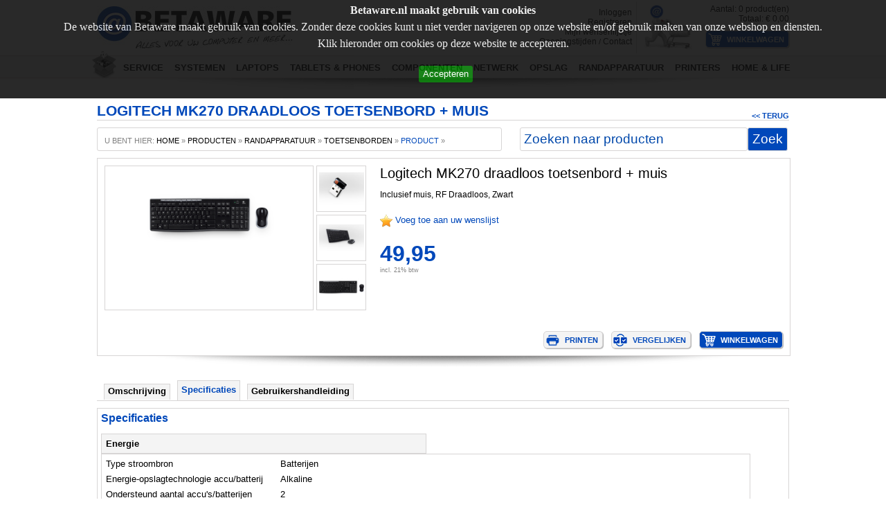

--- FILE ---
content_type: text/html
request_url: https://www.betaware.nl/producten/randapparatuur/toetsenborden/logitech-mk270-draadloos-toetsenbord--muis-101.php
body_size: 82153
content:
<!DOCTYPE html PUBLIC "-//W3C//DTD XHTML 1.0 Transitional//EN"
    "http://www.w3.org/TR/xhtml1/DTD/xhtml1-transitional.dtd">

<html xmlns="http://www.w3.org/1999/xhtml"
      xmlns:og="http://ogp.me/ns#"
      xmlns:fb="http://www.facebook.com/2008/fbml">






<head>

<title>Betaware - Alles voor uw computer en meer...</title>

  <meta name="keywords" content="kopen, reparatie, pc, computers, laptops, tablets, telefoons, zelf samenstellen, Heerenveen, Friesland, webshop" />
  <meta name="description" content="Verkoop van computers, laptops, tablets en accessoires. Reparatie van computers, laptops, tablets, telefoons, spelcomputers. Kom snel eens langs!" />

    <meta http-equiv="content-type" content="text/html; charset=UTF-8" />

    <meta http-equiv="X-UA-Compatible" content="IE=edge" />
    <meta http-equiv="resource-type" content="document" />
    <meta http-equiv="content-style-type" content="text/css" />
    <meta http-equiv="window-target" content="_top" />
    <meta name="rating" content="general" />
    <meta name="robots" content="index, follow" />
    <meta name="language" content="nl" />
    <link rel="canonical" href="https://betaware.nl/" />
    <meta name="revisit-after" content="1 days" />
    <meta name="copyright" content="Copyright &copy;2015 - Betaware (https://www.betaware.nl/)" />
    <meta name="web_author" content="Germ Knol (http://www.gsknol.nl)" />
    <meta name="reply-to" content="info@betaware.nl" />
    <meta name="googlebot" content="noodp" />
    <meta name="no-email-collection" content="https://www.betaware.nl/disclaimer.php" />
    <meta name="msthemecompatible" content="no" />
    <meta name="google-site-verification" content="YdxBTvxyDIoD0P6-j1R41AqoIQCj89O5TpS9sxJU7to" />


  <meta property="og:title" content="Logitech MK270 draadloos toetsenbord + muis" />
  <meta property="og:type" content="website" />
  <meta property="og:url" content="https://www.betaware.nl/producten/randapparatuur/toetsenborden/logitech-mk270-draadloos-toetsenbord--muis-101.php" />
  <meta property="og:site_name" content="Betaware Computers" />
  <meta property="og:description" name="description" content="Logitech MK270 draadloos toetsenbord + muis voor &euro; 49,95 bij Betaware Heerenveen!" />
  <meta property="og:image" content="https://www.betaware.nl/data/products/thumbs/nebula_thumb_Vs9Ne8_icecat_17566981-9382.jpg" />


    <link rel="stylesheet" href="https://www.betaware.nl/css/main.css" type="text/css" />
    <link rel="stylesheet" href="https://www.betaware.nl/css/lightbox.css" type="text/css" />

    <link rel="shortcut icon" href="https://www.betaware.nl/favicon.ico" type="image/x-icon" />

    <script src="https://www.betaware.nl/js/config.js" type="text/javascript"></script>
    <script src="https://www.betaware.nl/js/modernizr-2.6.1.min.js" type="text/javascript"></script>

    <script src="https://ajax.googleapis.com/ajax/libs/jquery/3.1.0/jquery.min.js" type="text/javascript"></script>
    
    <script src="https://www.betaware.nl/js/lean-slider.js" type="text/javascript"></script>

  		<link rel="stylesheet" href="https://www.betaware.nl/css/jquery.cookiebar.css" type="text/css" />
  		<script type="text/javascript" src="https://www.betaware.nl/js/jquery.cookiebar.js"></script>

		  <script type="text/javascript">
	   		$(document).ready(function(){
				    $.cookieBar({
    fixed: true,
    acceptOnScroll: 200
				    });
		  	 });
		  </script>

    <link rel="stylesheet" href="https://www.betaware.nl/css/slider_lean-slider.css" type="text/css" />
    <link rel="stylesheet" href="https://www.betaware.nl/css/slider_sample-styles.css" type="text/css" />
    <link rel="stylesheet" href="https://www.betaware.nl/css/slider_style.css" type="text/css" />

</head>

<body>

<div id="fb-root"></div>
<script type="text/javascript">(function(d, s, id) {
  var js, fjs = d.getElementsByTagName(s)[0];
  if (d.getElementById(id)) return;
  js = d.createElement(s); js.id = id;
  js.src = "//connect.facebook.net/nl_NL/sdk.js#xfbml=1&version=v2.4";
  fjs.parentNode.insertBefore(js, fjs);
}(document, 'script', 'facebook-jssdk'));</script>

<script type="text/javascript"> 

	function shopaddCart(id,price) {
			$.post("https://www.betaware.nl/inc/backend.php", {shopaddproductid: ""+id+"", shopaddproductprice: ""+price+""}, function(data){
				if(data) {
      var shopstart = data.split('-');
      document.getElementById('shopcart_products').innerHTML=shopstart[0];
      document.getElementById('shopcart_total').innerHTML=shopstart[1];
      $('#shopingcart-overlay').fadeIn('fast').delay(2000).fadeOut('fast');
      $('#shopingcart-popup-success').fadeIn('fast').delay(2000).fadeOut('fast');
				}
    else {
      $('#shopingcart-overlay').fadeIn('fast').delay(4000).fadeOut('fast');
      $('#main-error').fadeIn('fast').delay(4000).fadeOut('fast');
				}
   });
	}

	function addWishlist(id) {
			$.post("https://www.betaware.nl/inc/backend.php", {wishlistaddproductid: ""+id+""}, function(data){
				if(data=='1') {
      $('#shopingcart-overlay').fadeIn('fast').delay(2000).fadeOut('fast');
      $('#wishlist-popup-success').fadeIn('fast').delay(2000).fadeOut('fast');
				}
				else if(data=='2') {
      $('#shopingcart-overlay').fadeIn('fast').delay(2000).fadeOut('fast');
      $('#wishlist-popup-excist').fadeIn('fast').delay(2000).fadeOut('fast');
				}
				else if(data=='0') {
      $('#shopingcart-overlay').fadeIn('fast').delay(2000).fadeOut('fast');
      $('#wishlist-popup-total').fadeIn('fast').delay(2000).fadeOut('fast');
				}
    else {
      $('#shopingcart-overlay').fadeIn('fast').delay(4000).fadeOut('fast');
      $('#main-error').fadeIn('fast').delay(4000).fadeOut('fast');
				}
   });
	}

</script>

<div id="shopingcart-overlay"></div>

<div id="main-error-storing" class="main-popup-error"><IMG SRC="https://www.betaware.nl/img/error.jpg" align="left" WIDTH=75 HEIGHT=75 BORDER=0> <BR>Er is een storing opgetreden!<BR>
<P>We proberen het probleem zo snel mogelijk op te lossen!</div>

<div id="main-error" class="main-popup-error"><IMG SRC="https://www.betaware.nl/img/error.jpg" align="left" WIDTH=75 HEIGHT=75 BORDER=0> <BR>Er ging iets verkeerd! Blijft het probleem zich voordoen, neem dan contact met ons op!</div>

<div id="shopingcart-popup-success" class="main-popup-success"><IMG SRC="https://www.betaware.nl/img/shoppingcart_big.jpg" align="left" WIDTH=89 HEIGHT=75 BORDER=0> <BR>Het product is succesvol toegevoegd aan uw winkelwagen!</div>

<div id="wishlist-popup-success" class="main-popup-success"><IMG SRC="https://www.betaware.nl/img/wishlist.jpg" align="left" WIDTH=70 HEIGHT=75 BORDER=0> <BR>Het product is succesvol toegevoegd aan uw wensenlijstje!</div>

<div id="wishlist-popup-excist" class="main-popup-success"><IMG SRC="https://www.betaware.nl/img/wishlist.jpg" align="left" WIDTH=70 HEIGHT=75 BORDER=0> <BR>Het product bestaat al in uw wensenlijstje!</div>

<div id="wishlist-popup-total" class="main-popup-success"><IMG SRC="https://www.betaware.nl/img/wishlist.jpg" align="left" WIDTH=70 HEIGHT=75 BORDER=0> <BR>U heeft het maximale aantal van 20 producten in uw wensenlijstje!</div>

<div id="container">
 	<div id="content">

    <div id="maintop">
      <form name="shoppingcart">
        <table width="1000" cellspacing=0 cellpadding=0 border=0>
          <td id="column_logo"><a href="https://www.betaware.nl/index.php"><IMG SRC="https://www.betaware.nl/img/betaware_logo.jpg" WIDTH=282 HEIGHT=61 BORDER=0></a></td>

          <td id="column_login"><a class="topmenulink" href="https://www.betaware.nl/mijnaccount/login.php">Inloggen</a><BR>
<a class="topmenulink" href="https://www.betaware.nl/mijnaccount/register.php">Registreren</a><BR>


<a class="topmenulink" href="https://www.betaware.nl/wishlist.php">Mijn wensenlijstje</a><BR>
<a class="topmenulink" href="https://www.betaware.nl/informatie/openingstijden.php">Openingstijden</a> / <a class="topmenulink" href="https://www.betaware.nl/informatie/contact.php">Contact</a><BR></td>

          <td id="column_shopingcart"><IMG SRC="https://www.betaware.nl/img/shoppingcart_big.jpg" align="left" WIDTH=89 HEIGHT=75 BORDER=0><div style="height: 4px;"> </div><span id="shopcart">Aantal: <span id="shopcart_products">0</span> product(en)<BR>Totaal: &euro; <span id="shopcart_total">0,00</span></span>
    <div id="spacer"> </div>
<input type="button" class="button_order" onmouseover="this.className='button_order_over';" onmouseout="this.className='button_order';" value="Winkelwagen" onclick="window.location.href='https://www.betaware.nl/bestellen/';"></td>
      </form>
        </table>
   </div>

     	<div id="menu">
        <table align=center cellspacing=0 cellpadding=0 border=0>
          <td id="but_products" class="menulink" onmouseover="this.className='menulink_over'; Show('popup_products');" onmouseout="this.className='menulink'; Hide('popup_products');" onclick="window.location.href='https://www.betaware.nl/producten/';"><div id="popup_products" class="balloontip" style="margin-top: -110px; margin-left: 0px;"><div class="balloontip_text"><CENTER>Alle producten</CENTER></div></div><IMG STYLE="position: absolute; margin-top: -10px; margin-left: -5px;" SRC="https://www.betaware.nl/img/allproducts.png" WIDTH=35 HEIGHT=40 BORDER=0 onmouseover="this.src='https://www.betaware.nl/img/allproducts_over.png';" onmouseout="this.src='https://www.betaware.nl/img/allproducts.png';">&nbsp;&nbsp;&nbsp;&nbsp;&nbsp;&nbsp;</td>
          <td id="but_diensten" class="menulink" onmouseover="this.className='menulink_over'; document.getElementById('diensten').className='products_show';" onmouseout="this.className='menulink'; document.getElementById('diensten').className='products';" onclick="this.className='menulink_over'; document.getElementById('diensten').className='products_show';">SERVICE</td>
          <td id="but_systemen" class="menulink" onmouseover="this.className='menulink_over'; document.getElementById('systemen').className='products_show';" onmouseout="this.className='menulink'; document.getElementById('systemen').className='products';" onclick="this.className='menulink_over'; document.getElementById('systemen').className='products_show';">SYSTEMEN</td>
          <td id="but_laptops" class="menulink" onmouseover="this.className='menulink_over'; document.getElementById('laptops').className='products_show';" onmouseout="this.className='menulink';  document.getElementById('laptops').className='products';" onclick="this.className='menulink_over'; document.getElementById('laptops').className='products_show';">LAPTOPS</td>
          <td id="but_tablets" class="menulink" onmouseover="this.className='menulink_over'; document.getElementById('tablets').className='products_show';" onmouseout="this.className='menulink'; document.getElementById('tablets').className='products';" onclick="this.className='menulink_over'; document.getElementById('tablets').className='products_show';">TABLETS&nbsp;&&nbsp;PHONES</td>
          <td id="but_componenten" class="menulink" onmouseover="this.className='menulink_over'; document.getElementById('componenten').className='products_show';" onmouseout="this.className='menulink'; document.getElementById('componenten').className='products';" onclick="this.className='menulink_over'; document.getElementById('componenten').className='products_show';">COMPONENTEN</td>
          <td id="but_netwerk" class="menulink" onmouseover="this.className='menulink_over'; document.getElementById('netwerk').className='products_show';" onmouseout="this.className='menulink'; document.getElementById('netwerk').className='products';" onclick="this.className='menulink_over'; document.getElementById('netwerk').className='products_show';">NETWERK</td>
          <td id="but_opslag" class="menulink" onmouseover="this.className='menulink_over'; document.getElementById('opslag').className='products_show';" onmouseout="this.className='menulink'; document.getElementById('opslag').className='products';" onclick="this.className='menulink_over'; document.getElementById('opslag').className='products_show';">OPSLAG</td>
          <td id="but_randapparatuur" class="menulink" onmouseover="this.className='menulink_over'; document.getElementById('randapparatuur').className='products_show';" onmouseout="this.className='menulink'; document.getElementById('randapparatuur').className='products';" onclick="this.className='menulink_over'; document.getElementById('randapparatuur').className='products_show';">RANDAPPARATUUR</td>
          <td id="but_printers" class="menulink" onmouseover="this.className='menulink_over'; document.getElementById('printers').className='products_show';" onmouseout="this.className='menulink'; document.getElementById('printers').className='products';" onclick="this.className='menulink_over'; document.getElementById('printers').className='products_show';">PRINTERS</td>
          <td id="but_homelife" class="menulink" onmouseover="this.className='menulink_over'; document.getElementById('homelife').className='products_show';" onmouseout="this.className='menulink'; document.getElementById('homelife').className='products';" onclick="this.className='menulink_over'; document.getElementById('homelife').className='products_show';">HOME&nbsp;&&nbsp;LIFE</td>
        </table>

         <div id="systemen" class="products" onmouseover="document.getElementById('but_systemen').className='menulink_over'; document.getElementById('systemen').className='products_show';" onmouseout="document.getElementById('but_systemen').className='menulink'; document.getElementById('systemen').className='products';">

           <div id="menu_products">
             <div id="column"><ul><p class="column_title" onclick="window.location.href='https://www.betaware.nl/producten/systemen';">Systemen</p>


<li><a class="column_link" onmouseover="this.className='column_link_over';" onmouseout="this.className='column_link';" href="https://www.betaware.nl/producten/systemen/all-in-one-pcs/">All in One PC's</a></li>


<li><a class="column_link" onmouseover="this.className='column_link_over';" onmouseout="this.className='column_link';" href="https://www.betaware.nl/producten/systemen/apple-all-in-one-pc/">Apple (All in one PC)</a></li>


<li><a class="column_link" onmouseover="this.className='column_link_over';" onmouseout="this.className='column_link';" href="https://www.betaware.nl/producten/systemen/barebone-systemen/">Barebone systemen</a></li>


<li><a class="column_link" onmouseover="this.className='column_link_over';" onmouseout="this.className='column_link';" href="https://www.betaware.nl/producten/systemen/computers/">Computers</a></li>


<li><a class="column_link" onmouseover="this.className='column_link_over';" onmouseout="this.className='column_link';" href="https://www.betaware.nl/producten/systemen/servers/">Servers</a></li>


<li><a class="column_link" onmouseover="this.className='column_link_over';" onmouseout="this.className='column_link';" href="https://www.betaware.nl/samenstellen/">Uw eigen systeem samenstellen</a></li>
</ul>

        </div>

           <div id="column">
<ul><p class="column_title">TOEBEHOREN</p>


<li><a class="column_link" onmouseover="this.className='column_link_over';" onmouseout="this.className='column_link';" href="https://www.betaware.nl/producten/randapparatuur/gamecontrollers/">Gamecontrollers</a></li>


<li><a class="column_link" onmouseover="this.className='column_link_over';" onmouseout="this.className='column_link';" href="https://www.betaware.nl/producten/printers-en-scanners/inktjet-printers/">Inktjet printers</a></li>


<li><a class="column_link" onmouseover="this.className='column_link_over';" onmouseout="this.className='column_link';" href="https://www.betaware.nl/producten/randapparatuur/monitoren/">Monitoren</a></li>


<li><a class="column_link" onmouseover="this.className='column_link_over';" onmouseout="this.className='column_link';" href="https://www.betaware.nl/producten/randapparatuur/muizen/">Muizen</a></li>


<li><a class="column_link" onmouseover="this.className='column_link_over';" onmouseout="this.className='column_link';" href="https://www.betaware.nl/producten/printers-en-scanners/scanners/">Scanners</a></li>


<li><a class="column_link" onmouseover="this.className='column_link_over';" onmouseout="this.className='column_link';" href="https://www.betaware.nl/producten/randapparatuur/speakers/">Speakers</a></li>


<li><a class="column_link" onmouseover="this.className='column_link_over';" onmouseout="this.className='column_link';" href="https://www.betaware.nl/producten/randapparatuur/toetsenborden/">Toetsenborden</a></li>


<li><a class="column_link" onmouseover="this.className='column_link_over';" onmouseout="this.className='column_link';" href="https://www.betaware.nl/producten/randapparatuur/ups/">UPS</a></li>


</ul>
        </div>

             <div id="column"><ul><p class="column_title" onclick="window.location.href='https://www.betaware.nl/producten/software';">Software</p>


<li><a class="column_link" onmouseover="this.className='column_link_over';" onmouseout="this.className='column_link';" href="https://www.betaware.nl/producten/software/antivirus-en-beveiliging/">Antivirus en beveiliging</a></li>


<li><a class="column_link" onmouseover="this.className='column_link_over';" onmouseout="this.className='column_link';" href="https://www.betaware.nl/producten/software/microsoft-office/">Microsoft Office</a></li>


<li><a class="column_link" onmouseover="this.className='column_link_over';" onmouseout="this.className='column_link';" href="https://www.betaware.nl/producten/software/microsoft-windows/">Microsoft Windows</a></li>


<li><a class="column_link" onmouseover="this.className='column_link_over';" onmouseout="this.className='column_link';" href="https://www.betaware.nl/producten/software/overige-software/">Overige software</a></li>


</ul>
        </div>

        </div>
      </div>

         <div id="laptops" class="products" onmouseover="document.getElementById('but_laptops').className='menulink_over'; document.getElementById('laptops').className='products_show';" onmouseout="document.getElementById('but_laptops').className='menulink'; document.getElementById('laptops').className='products';">

           <div id="menu_products">

             <div id="column"><ul><p class="column_title" onclick="window.location.href='https://www.betaware.nl/producten/laptops';">Laptops</p>


<li><a class="column_link" onmouseover="this.className='column_link_over';" onmouseout="this.className='column_link';" href="https://www.betaware.nl/producten/laptops/2-in-1-laptop--tablet/">2-in-1 Laptop & tablet</a></li>


<li><a class="column_link" onmouseover="this.className='column_link_over';" onmouseout="this.className='column_link';" href="https://www.betaware.nl/producten/laptops/chromebooks/">Chromebooks</a></li>


<li><a class="column_link" onmouseover="this.className='column_link_over';" onmouseout="this.className='column_link';" href="https://www.betaware.nl/producten/laptops/gaming-laptops/">Gaming laptops</a></li>


<li><a class="column_link" onmouseover="this.className='column_link_over';" onmouseout="this.className='column_link';" href="https://www.betaware.nl/producten/laptops/laptops/">Laptops</a></li>


<li><a class="column_link" onmouseover="this.className='column_link_over';" onmouseout="this.className='column_link';" href="https://www.betaware.nl/producten/laptops/macbooks/">Macbooks</a></li>


<li><a class="column_link" onmouseover="this.className='column_link_over';" onmouseout="this.className='column_link';" href="https://www.betaware.nl/producten/tablets/surface/">Surface</a></li>


</ul>
        </div>




           <div id="column">
<ul><p class="column_title">ACCESSOIRES</p>


<li><a class="column_link" onmouseover="this.className='column_link_over';" onmouseout="this.className='column_link';" href="https://www.betaware.nl/producten/laptop-onderdelen/accus-tbv-laptops/">Accu's tbv Laptops</a></li>


<li><a class="column_link" onmouseover="this.className='column_link_over';" onmouseout="this.className='column_link';" href="https://www.betaware.nl/producten/laptop-onderdelen/adapters-tbv-laptops/">Adapters tbv laptops</a></li>


<li><a class="column_link" onmouseover="this.className='column_link_over';" onmouseout="this.className='column_link';" href="https://www.betaware.nl/producten/accessoires/ergonomie/">Ergonomie</a></li>


<li><a class="column_link" onmouseover="this.className='column_link_over';" onmouseout="this.className='column_link';" href="https://www.betaware.nl/producten/laptop-onderdelen/keyboards-tbv-laptops/">Keyboards tbv Laptops</a></li>


<li><a class="column_link" onmouseover="this.className='column_link_over';" onmouseout="this.className='column_link';" href="https://www.betaware.nl/producten/laptop-onderdelen/laptop-onderdelen-overig/">Laptop onderdelen overig</a></li>


<li><a class="column_link" onmouseover="this.className='column_link_over';" onmouseout="this.className='column_link';" href="https://www.betaware.nl/producten/accessoires/laptoptassen/">Laptoptassen</a></li>


<li><a class="column_link" onmouseover="this.className='column_link_over';" onmouseout="this.className='column_link';" href="https://www.betaware.nl/producten/laptop-onderdelen/led-lcd-schermen-panelen-tbv-laptops/">LED/LCD Schermen/Panelen tbv Laptops</a></li>


<li><a class="column_link" onmouseover="this.className='column_link_over';" onmouseout="this.className='column_link';" href="https://www.betaware.nl/producten/accessoires/muismatten/">Muismatten</a></li>


</ul>
        </div>






           <div id="column">
<ul><p class="column_title">TOEBEHOREN</p>


<li><a class="column_link" onmouseover="this.className='column_link_over';" onmouseout="this.className='column_link';" href="https://www.betaware.nl/producten/randapparatuur/gamecontrollers/">Gamecontrollers</a></li>


<li><a class="column_link" onmouseover="this.className='column_link_over';" onmouseout="this.className='column_link';" href="https://www.betaware.nl/producten/printers-en-scanners/inktjet-printers/">Inktjet printers</a></li>


<li><a class="column_link" onmouseover="this.className='column_link_over';" onmouseout="this.className='column_link';" href="https://www.betaware.nl/producten/randapparatuur/muizen/">Muizen</a></li>


</ul>
        </div>








             <div id="column_info"><ul><p class="column_title" onclick="window.location.href='https://www.betaware.nl/producten/software';">Software</p>


<li><a class="column_link" onmouseover="this.className='column_link_over';" onmouseout="this.className='column_link';" href="https://www.betaware.nl/producten/software/antivirus-en-beveiliging/">Antivirus en beveiliging</a></li>


<li><a class="column_link" onmouseover="this.className='column_link_over';" onmouseout="this.className='column_link';" href="https://www.betaware.nl/producten/software/microsoft-office/">Microsoft Office</a></li>


<li><a class="column_link" onmouseover="this.className='column_link_over';" onmouseout="this.className='column_link';" href="https://www.betaware.nl/producten/software/microsoft-windows/">Microsoft Windows</a></li>


<li><a class="column_link" onmouseover="this.className='column_link_over';" onmouseout="this.className='column_link';" href="https://www.betaware.nl/producten/software/overige-software/">Overige software</a></li>


</ul>
        </div>





        </div>
      </div>

         <div id="tablets" class="products" onmouseover="document.getElementById('but_tablets').className='menulink_over'; document.getElementById('tablets').className='products_show';" onmouseout="document.getElementById('but_tablets').className='menulink'; document.getElementById('tablets').className='products';">

           <div id="menu_products">
             <div id="column"><ul><p class="column_title" onclick="window.location.href='https://www.betaware.nl/producten/tablets';">Tablets</p>


<li><a class="column_link" onmouseover="this.className='column_link_over';" onmouseout="this.className='column_link';" href="https://www.betaware.nl/producten/tablets/e-readers/">E-readers</a></li>


<li><a class="column_link" onmouseover="this.className='column_link_over';" onmouseout="this.className='column_link';" href="https://www.betaware.nl/producten/tablets/surface/">Surface</a></li>


<li><a class="column_link" onmouseover="this.className='column_link_over';" onmouseout="this.className='column_link';" href="https://www.betaware.nl/producten/tablets/tablets/">Tablets</a></li>


<li><a class="column_link" onmouseover="this.className='column_link_over';" onmouseout="this.className='column_link';" href="https://www.betaware.nl/producten/laptops/2-in-1-laptop--tablet/">2-in-1 Laptop & tablet</a></li>


</ul>
        </div>

             <div id="column"><ul><p class="column_title" onclick="window.location.href='https://www.betaware.nl/producten/telefoons';">Telefoons</p>


<li><a class="column_link" onmouseover="this.className='column_link_over';" onmouseout="this.className='column_link';" href="https://www.betaware.nl/producten/telefoons/smartphones/">Smartphones</a></li>


<li><a class="column_link" onmouseover="this.className='column_link_over';" onmouseout="this.className='column_link';" href="https://www.betaware.nl/producten/telefoons/vaste-telefoons/">Vaste Telefoons</a></li>


<li><a class="column_link" onmouseover="this.className='column_link_over';" onmouseout="this.className='column_link';" href="https://www.betaware.nl/producten/telefoons/voip-telefoons/">VoIP Telefoons</a></li>


<li><a class="column_link" onmouseover="this.className='column_link_over';" onmouseout="this.className='column_link';" href="https://www.betaware.nl/producten/home--life/smartwatches/">Smartwatches</a></li>


</ul>
        </div>

           <div id="column">
<ul><p class="column_title">ACCESSOIRES</p>


<li><a class="column_link" onmouseover="this.className='column_link_over';" onmouseout="this.className='column_link';" href="https://www.betaware.nl/producten/accessoires/adapters-en-powerbanks/">Adapters en powerbanks</a></li>


<li><a class="column_link" onmouseover="this.className='column_link_over';" onmouseout="this.className='column_link';" href="https://www.betaware.nl/producten/accessoires/docks/">Docks</a></li>


<li><a class="column_link" onmouseover="this.className='column_link_over';" onmouseout="this.className='column_link';" href="https://www.betaware.nl/producten/accessoires/e-reader-hoezen/">E-reader hoezen</a></li>


<li><a class="column_link" onmouseover="this.className='column_link_over';" onmouseout="this.className='column_link';" href="https://www.betaware.nl/producten/accessoires/reiniging/">Reiniging</a></li>


<li><a class="column_link" onmouseover="this.className='column_link_over';" onmouseout="this.className='column_link';" href="https://www.betaware.nl/producten/accessoires/screenprotectors/">Screenprotectors</a></li>


<li><a class="column_link" onmouseover="this.className='column_link_over';" onmouseout="this.className='column_link';" href="https://www.betaware.nl/producten/accessoires/smartphone-hoezen/">Smartphone hoezen</a></li>


<li><a class="column_link" onmouseover="this.className='column_link_over';" onmouseout="this.className='column_link';" href="https://www.betaware.nl/producten/accessoires/stylus-pennen/">Stylus pennen</a></li>


<li><a class="column_link" onmouseover="this.className='column_link_over';" onmouseout="this.className='column_link';" href="https://www.betaware.nl/producten/accessoires/tablet-hoezen/">Tablet hoezen</a></li>


</ul>
        </div>

           <div id="column_info">
<ul><p class="column_title">TOEBEHOREN</p>


<li><a class="column_link" onmouseover="this.className='column_link_over';" onmouseout="this.className='column_link';" href="https://www.betaware.nl/producten/smartphone-onderdelen/accus-tbv-smartphones/">Accu's tbv Smartphones</a></li>


<li><a class="column_link" onmouseover="this.className='column_link_over';" onmouseout="this.className='column_link';" href="https://www.betaware.nl/producten/smartphone-onderdelen/smartphone-lcd-schermen/">Smartphone LCD schermen</a></li>


<li><a class="column_link" onmouseover="this.className='column_link_over';" onmouseout="this.className='column_link';" href="https://www.betaware.nl/producten/smartphone-onderdelen/smartphone-onderdelen/">Smartphone onderdelen</a></li>


<li><a class="column_link" onmouseover="this.className='column_link_over';" onmouseout="this.className='column_link';" href="https://www.betaware.nl/producten/kabels/tablet-en-smartphone-kabels/">Tablet en Smartphone kabels</a></li>


<li><a class="column_link" onmouseover="this.className='column_link_over';" onmouseout="this.className='column_link';" href="https://www.betaware.nl/producten/tablet-onderdelen/tablet-onderdelen/">Tablet onderdelen</a></li>


<li><a class="column_link" onmouseover="this.className='column_link_over';" onmouseout="this.className='column_link';" href="https://www.betaware.nl/producten/randapparatuur/toetsenborden/">Toetsenborden</a></li>


</ul>
        </div>


        </div>
      </div>

         <div id="componenten" class="products" onmouseover="document.getElementById('but_componenten').className='menulink_over'; document.getElementById('componenten').className='products_show';" onmouseout="document.getElementById('but_componenten').className='menulink'; document.getElementById('componenten').className='products';">

           <div id="menu_products">

             <div id="column"><ul><p class="column_title" onclick="window.location.href='https://www.betaware.nl/producten/componenten';">Componenten</p>


<li><a class="column_link" onmouseover="this.className='column_link_over';" onmouseout="this.className='column_link';" href="https://www.betaware.nl/producten/componenten/barebones/">Barebones</a></li>


<li><a class="column_link" onmouseover="this.className='column_link_over';" onmouseout="this.className='column_link';" href="https://www.betaware.nl/producten/componenten/behuizingen/">Behuizingen</a></li>


<li><a class="column_link" onmouseover="this.className='column_link_over';" onmouseout="this.className='column_link';" href="https://www.betaware.nl/producten/componenten/behuizingen-dock-hdd-ssd/">Behuizingen/Dock HDD/SSD</a></li>


<li><a class="column_link" onmouseover="this.className='column_link_over';" onmouseout="this.className='column_link';" href="https://www.betaware.nl/producten/componenten/capture-en-tv-tuners/">Capture en TV-tuners</a></li>


<li><a class="column_link" onmouseover="this.className='column_link_over';" onmouseout="this.className='column_link';" href="https://www.betaware.nl/producten/componenten/cardreaders/">Cardreaders</a></li>


<li><a class="column_link" onmouseover="this.className='column_link_over';" onmouseout="this.className='column_link';" href="https://www.betaware.nl/producten/componenten/controllers/">Controllers</a></li>


<li><a class="column_link" onmouseover="this.className='column_link_over';" onmouseout="this.className='column_link';" href="https://www.betaware.nl/producten/componenten/coolers--casemod/">Coolers & Casemod</a></li>


<li><a class="column_link" onmouseover="this.className='column_link_over';" onmouseout="this.className='column_link';" href="https://www.betaware.nl/producten/componenten/dvd---blu-ray-drives/">DVD / Blu-ray drives</a></li>


<li><a class="column_link" onmouseover="this.className='column_link_over';" onmouseout="this.className='column_link';" href="https://www.betaware.nl/producten/componenten/geheugen-intern/">Geheugen intern</a></li>


<li><a class="column_link" onmouseover="this.className='column_link_over';" onmouseout="this.className='column_link';" href="https://www.betaware.nl/producten/componenten/geluidskaarten/">Geluidskaarten</a></li>


</ul></div><div id="column"><ul><p class="column_title">&nbsp;</p>
<P>


<li><a class="column_link" onmouseover="this.className='column_link_over';" onmouseout="this.className='column_link';" href="https://www.betaware.nl/producten/componenten/moederborden/">Moederborden</a></li>


<li><a class="column_link" onmouseover="this.className='column_link_over';" onmouseout="this.className='column_link';" href="https://www.betaware.nl/producten/componenten/overige-componenten/">Overige componenten</a></li>


<li><a class="column_link" onmouseover="this.className='column_link_over';" onmouseout="this.className='column_link';" href="https://www.betaware.nl/producten/componenten/processor-coolers/">Processor coolers</a></li>


<li><a class="column_link" onmouseover="this.className='column_link_over';" onmouseout="this.className='column_link';" href="https://www.betaware.nl/producten/componenten/processoren/">Processoren</a></li>


<li><a class="column_link" onmouseover="this.className='column_link_over';" onmouseout="this.className='column_link';" href="https://www.betaware.nl/producten/componenten/videokaarten/">Videokaarten</a></li>


<li><a class="column_link" onmouseover="this.className='column_link_over';" onmouseout="this.className='column_link';" href="https://www.betaware.nl/producten/componenten/voedingen/">Voedingen</a></li>


<li><a class="column_link" onmouseover="this.className='column_link_over';" onmouseout="this.className='column_link';" href="https://www.betaware.nl/producten/opslag/harde-schijven-intern/">Harde schijven intern</a></li>


<li><a class="column_link" onmouseover="this.className='column_link_over';" onmouseout="this.className='column_link';" href="https://www.betaware.nl/producten/opslag/ssd-solid-state-drives/">SSD (Solid State Drives)</a></li>


</ul>
        </div>




           <div id="column">
<ul><p class="column_title">TOEBEHOREN</p>


<li><a class="column_link" onmouseover="this.className='column_link_over';" onmouseout="this.className='column_link';" href="https://www.betaware.nl/producten/accessoires/gereedschap/">Gereedschap</a></li>


<li><a class="column_link" onmouseover="this.className='column_link_over';" onmouseout="this.className='column_link';" href="https://www.betaware.nl/producten/accessoires/koelpasta/">Koelpasta</a></li>


</ul>
        </div>

        </div>
      </div>

         <div id="netwerk" class="products" onmouseover="document.getElementById('but_netwerk').className='menulink_over'; document.getElementById('netwerk').className='products_show';" onmouseout="document.getElementById('but_netwerk').className='menulink'; document.getElementById('netwerk').className='products';">

           <div id="menu_products">
             <div id="column"><ul><p class="column_title" onclick="window.location.href='https://www.betaware.nl/producten/netwerk';">Netwerk</p>


<li><a class="column_link" onmouseover="this.className='column_link_over';" onmouseout="this.className='column_link';" href="https://www.betaware.nl/producten/netwerk/accesspoints/">Accesspoints</a></li>


<li><a class="column_link" onmouseover="this.className='column_link_over';" onmouseout="this.className='column_link';" href="https://www.betaware.nl/producten/netwerk/bluetooth/">Bluetooth</a></li>


<li><a class="column_link" onmouseover="this.className='column_link_over';" onmouseout="this.className='column_link';" href="https://www.betaware.nl/producten/netwerk/homeplugs---powerline/">Homeplugs / Powerline</a></li>


<li><a class="column_link" onmouseover="this.className='column_link_over';" onmouseout="this.className='column_link';" href="https://www.betaware.nl/producten/netwerk/ip-cameras/">IP camera's</a></li>


<li><a class="column_link" onmouseover="this.className='column_link_over';" onmouseout="this.className='column_link';" href="https://www.betaware.nl/producten/netwerk/netwerk-kaarten--wifi-adapters/">Netwerk kaarten/ WiFi adapters</a></li>


<li><a class="column_link" onmouseover="this.className='column_link_over';" onmouseout="this.className='column_link';" href="https://www.betaware.nl/producten/netwerk/printserver/">Printserver</a></li>


<li><a class="column_link" onmouseover="this.className='column_link_over';" onmouseout="this.className='column_link';" href="https://www.betaware.nl/producten/netwerk/range-extenders/">Range extenders</a></li>


<li><a class="column_link" onmouseover="this.className='column_link_over';" onmouseout="this.className='column_link';" href="https://www.betaware.nl/producten/netwerk/routers/">Routers</a></li>


<li><a class="column_link" onmouseover="this.className='column_link_over';" onmouseout="this.className='column_link';" href="https://www.betaware.nl/producten/netwerk/switches/">Switches</a></li>


<li><a class="column_link" onmouseover="this.className='column_link_over';" onmouseout="this.className='column_link';" href="https://www.betaware.nl/producten/opslag/netwerkopslag-nas/">Netwerkopslag (NAS)</a></li>


</ul></div><div id="column"><ul><p class="column_title">&nbsp;</p>


</ul>
        </div>

           <div id="column">
<ul><p class="column_title">TOEBEHOREN</p>


<li><a class="column_link" onmouseover="this.className='column_link_over';" onmouseout="this.className='column_link';" href="https://www.betaware.nl/producten/accessoires/gereedschap/">Gereedschap</a></li>


<li><a class="column_link" onmouseover="this.className='column_link_over';" onmouseout="this.className='column_link';" href="https://www.betaware.nl/producten/kabels/netwerk-kabels/">Netwerk kabels</a></li>


</ul>
        </div>

        </div>
      </div>

         <div id="opslag" class="products" onmouseover="document.getElementById('but_opslag').className='menulink_over'; document.getElementById('opslag').className='products_show';" onmouseout="document.getElementById('but_opslag').className='menulink'; document.getElementById('opslag').className='products';">

           <div id="menu_products">
             <div id="column"><ul><p class="column_title" onclick="window.location.href='https://www.betaware.nl/producten/opslag';">Opslag</p>


<li><a class="column_link" onmouseover="this.className='column_link_over';" onmouseout="this.className='column_link';" href="https://www.betaware.nl/producten/opslag/geheugenkaarten/">Geheugenkaarten</a></li>


<li><a class="column_link" onmouseover="this.className='column_link_over';" onmouseout="this.className='column_link';" href="https://www.betaware.nl/producten/opslag/harde-schijven-extern/">Harde schijven extern</a></li>


<li><a class="column_link" onmouseover="this.className='column_link_over';" onmouseout="this.className='column_link';" href="https://www.betaware.nl/producten/opslag/harde-schijven-intern/">Harde schijven intern</a></li>


<li><a class="column_link" onmouseover="this.className='column_link_over';" onmouseout="this.className='column_link';" href="https://www.betaware.nl/producten/opslag/netwerkopslag-nas/">Netwerkopslag (NAS)</a></li>


<li><a class="column_link" onmouseover="this.className='column_link_over';" onmouseout="this.className='column_link';" href="https://www.betaware.nl/producten/opslag/ssd-solid-state-drives/">SSD (Solid State Drives)</a></li>


<li><a class="column_link" onmouseover="this.className='column_link_over';" onmouseout="this.className='column_link';" href="https://www.betaware.nl/producten/opslag/usb-sticks/">USB sticks</a></li>


<li><a class="column_link" onmouseover="this.className='column_link_over';" onmouseout="this.className='column_link';" href="https://www.betaware.nl/producten/componenten/dvd---blu-ray-drives/">DVD / Blu-ray drives</a></li>


</ul>
        </div>

           <div id="column">
<ul><p class="column_title">TOEBEHOREN</p>


<li><a class="column_link" onmouseover="this.className='column_link_over';" onmouseout="this.className='column_link';" href="https://www.betaware.nl/producten/componenten/behuizingen-dock-hdd-ssd/">Behuizingen/Dock HDD/SSD</a></li>


<li><a class="column_link" onmouseover="this.className='column_link_over';" onmouseout="this.className='column_link';" href="https://www.betaware.nl/producten/kabels/brackets-hdd---usb---dvd/">Brackets HDD / USB / DVD</a></li>


<li><a class="column_link" onmouseover="this.className='column_link_over';" onmouseout="this.className='column_link';" href="https://www.betaware.nl/producten/componenten/cardreaders/">Cardreaders</a></li>


<li><a class="column_link" onmouseover="this.className='column_link_over';" onmouseout="this.className='column_link';" href="https://www.betaware.nl/producten/accessoires/cd-dvd-blu-ray-media/">CD/DVD/Blu-ray media</a></li>


</ul>
        </div>

        </div>
      </div>

         <div id="randapparatuur" class="products" onmouseover="document.getElementById('but_randapparatuur').className='menulink_over'; document.getElementById('randapparatuur').className='products_show';" onmouseout="document.getElementById('but_randapparatuur').className='menulink'; document.getElementById('randapparatuur').className='products';">

           <div id="menu_products">
             <div id="column"><ul><p class="column_title" onclick="window.location.href='https://www.betaware.nl/producten/randapparatuur';">Randapparatuur</p>


<li><a class="column_link" onmouseover="this.className='column_link_over';" onmouseout="this.className='column_link';" href="https://www.betaware.nl/producten/randapparatuur/afstandbediening/">Afstandbediening</a></li>


<li><a class="column_link" onmouseover="this.className='column_link_over';" onmouseout="this.className='column_link';" href="https://www.betaware.nl/producten/randapparatuur/beamers/">Beamers</a></li>


<li><a class="column_link" onmouseover="this.className='column_link_over';" onmouseout="this.className='column_link';" href="https://www.betaware.nl/producten/randapparatuur/cameras/">Camera's</a></li>


<li><a class="column_link" onmouseover="this.className='column_link_over';" onmouseout="this.className='column_link';" href="https://www.betaware.nl/producten/randapparatuur/drones/">Drones</a></li>


<li><a class="column_link" onmouseover="this.className='column_link_over';" onmouseout="this.className='column_link';" href="https://www.betaware.nl/producten/randapparatuur/gamecontrollers/">Gamecontrollers</a></li>


<li><a class="column_link" onmouseover="this.className='column_link_over';" onmouseout="this.className='column_link';" href="https://www.betaware.nl/producten/randapparatuur/headsets/">Headsets</a></li>


<li><a class="column_link" onmouseover="this.className='column_link_over';" onmouseout="this.className='column_link';" href="https://www.betaware.nl/producten/randapparatuur/koptelefoons-oortelefoons/">Koptelefoons/Oortelefoons</a></li>


<li><a class="column_link" onmouseover="this.className='column_link_over';" onmouseout="this.className='column_link';" href="https://www.betaware.nl/producten/randapparatuur/kvm-switches/">KVM-switches</a></li>


<li><a class="column_link" onmouseover="this.className='column_link_over';" onmouseout="this.className='column_link';" href="https://www.betaware.nl/producten/randapparatuur/led-tv/">LED TV</a></li>


<li><a class="column_link" onmouseover="this.className='column_link_over';" onmouseout="this.className='column_link';" href="https://www.betaware.nl/producten/randapparatuur/mediaspelers/">Mediaspelers</a></li>


</ul></div><div id="column"><ul><p class="column_title">&nbsp;</p>
<P>


<li><a class="column_link" onmouseover="this.className='column_link_over';" onmouseout="this.className='column_link';" href="https://www.betaware.nl/producten/randapparatuur/microfoons/">Microfoons</a></li>


<li><a class="column_link" onmouseover="this.className='column_link_over';" onmouseout="this.className='column_link';" href="https://www.betaware.nl/producten/randapparatuur/monitoren/">Monitoren</a></li>


<li><a class="column_link" onmouseover="this.className='column_link_over';" onmouseout="this.className='column_link';" href="https://www.betaware.nl/producten/randapparatuur/muizen/">Muizen</a></li>


<li><a class="column_link" onmouseover="this.className='column_link_over';" onmouseout="this.className='column_link';" href="https://www.betaware.nl/producten/randapparatuur/navigatie/">Navigatie</a></li>


<li><a class="column_link" onmouseover="this.className='column_link_over';" onmouseout="this.className='column_link';" href="https://www.betaware.nl/producten/randapparatuur/presenters/">Presenters</a></li>


<li><a class="column_link" onmouseover="this.className='column_link_over';" onmouseout="this.className='column_link';" href="https://www.betaware.nl/producten/randapparatuur/raspberry-pi/">Raspberry Pi</a></li>


<li><a class="column_link" onmouseover="this.className='column_link_over';" onmouseout="this.className='column_link';" href="https://www.betaware.nl/producten/randapparatuur/rekenmachines/">Rekenmachines</a></li>


<li><a class="column_link" onmouseover="this.className='column_link_over';" onmouseout="this.className='column_link';" href="https://www.betaware.nl/producten/randapparatuur/speakers/">Speakers</a></li>


<li><a class="column_link" onmouseover="this.className='column_link_over';" onmouseout="this.className='column_link';" href="https://www.betaware.nl/producten/randapparatuur/tekentablets/">Tekentablets</a></li>


<li><a class="column_link" onmouseover="this.className='column_link_over';" onmouseout="this.className='column_link';" href="https://www.betaware.nl/producten/randapparatuur/toetsenborden/">Toetsenborden</a></li>


</ul></div><div id="column"><ul><p class="column_title">&nbsp;</p>
<P>


<li><a class="column_link" onmouseover="this.className='column_link_over';" onmouseout="this.className='column_link';" href="https://www.betaware.nl/producten/randapparatuur/ups/">UPS</a></li>


<li><a class="column_link" onmouseover="this.className='column_link_over';" onmouseout="this.className='column_link';" href="https://www.betaware.nl/producten/randapparatuur/usb-hubs/">USB hubs</a></li>


<li><a class="column_link" onmouseover="this.className='column_link_over';" onmouseout="this.className='column_link';" href="https://www.betaware.nl/producten/randapparatuur/webcams/">Webcams</a></li>


<li><a class="column_link" onmouseover="this.className='column_link_over';" onmouseout="this.className='column_link';" href="https://www.betaware.nl/producten/printers-en-scanners/inktjet-printers/">Inktjet printers</a></li>


<li><a class="column_link" onmouseover="this.className='column_link_over';" onmouseout="this.className='column_link';" href="https://www.betaware.nl/producten/printers-en-scanners/laser-printers/">Laser printers</a></li>


<li><a class="column_link" onmouseover="this.className='column_link_over';" onmouseout="this.className='column_link';" href="https://www.betaware.nl/producten/printers-en-scanners/label-printers/">Label printers</a></li>


<li><a class="column_link" onmouseover="this.className='column_link_over';" onmouseout="this.className='column_link';" href="https://www.betaware.nl/producten/printers-en-scanners/scanners/">Scanners</a></li>


</ul>
        </div>


        </div>
      </div>

         <div id="printers" class="products" onmouseover="document.getElementById('but_printers').className='menulink_over'; document.getElementById('printers').className='products_show';" onmouseout="document.getElementById('but_printers').className='menulink'; document.getElementById('printers').className='products';">

           <div id="menu_products">
             <div id="column"><ul><p class="column_title" onclick="window.location.href='https://www.betaware.nl/producten/printers-en-scanners';">Printers en scanners</p>


<li><a class="column_link" onmouseover="this.className='column_link_over';" onmouseout="this.className='column_link';" href="https://www.betaware.nl/producten/printers-en-scanners/inktjet-printers/">Inktjet printers</a></li>


<li><a class="column_link" onmouseover="this.className='column_link_over';" onmouseout="this.className='column_link';" href="https://www.betaware.nl/producten/printers-en-scanners/label-printers/">Label printers</a></li>


<li><a class="column_link" onmouseover="this.className='column_link_over';" onmouseout="this.className='column_link';" href="https://www.betaware.nl/producten/printers-en-scanners/laser-printers/">Laser printers</a></li>


<li><a class="column_link" onmouseover="this.className='column_link_over';" onmouseout="this.className='column_link';" href="https://www.betaware.nl/producten/printers-en-scanners/scanners/">Scanners</a></li>


</ul>
        </div>

           <div id="column">
<ul><p class="column_title">TOEBEHOREN</p>


<li><a class="column_link" onmouseover="this.className='column_link_over';" onmouseout="this.className='column_link';" href="https://www.betaware.nl/producten/accessoires/3d-filaments/">3D filaments</a></li>


<li><a class="column_link" onmouseover="this.className='column_link_over';" onmouseout="this.className='column_link';" href="https://www.betaware.nl/producten/accessoires/inkt-cartridges/">Inkt cartridges</a></li>


<li><a class="column_link" onmouseover="this.className='column_link_over';" onmouseout="this.className='column_link';" href="https://www.betaware.nl/producten/accessoires/papier-en-labels/">Papier en labels</a></li>


<li><a class="column_link" onmouseover="this.className='column_link_over';" onmouseout="this.className='column_link';" href="https://www.betaware.nl/producten/accessoires/toners/">Toners</a></li>


</ul>
        </div>

        </div>
      </div>

         <div id="homelife" class="products" onmouseover="document.getElementById('but_homelife').className='menulink_over'; document.getElementById('homelife').className='products_show';" onmouseout="document.getElementById('but_homelife').className='menulink'; document.getElementById('homelife').className='products';">

           <div id="menu_products">
             <div id="column"><ul><p class="column_title">WONEN</p>
<li><a class="column_link" onmouseover="this.className='column_link_over';" onmouseout="this.className='column_link';" href="https://www.betaware.nl/producten/home--life/accessoires-wonen/">Accessoires</a></li>
<li><a class="column_link" onmouseover="this.className='column_link_over';" onmouseout="this.className='column_link';" href="https://www.betaware.nl/producten/home--life/basissystemen/">Basissystemen</a></li>
<li><a class="column_link" onmouseover="this.className='column_link_over';" onmouseout="this.className='column_link';" href="https://www.betaware.nl/producten/home--life/deurbellen/">Deurbellen</a></li>
<li><a class="column_link" onmouseover="this.className='column_link_over';" onmouseout="this.className='column_link';" href="https://www.betaware.nl/producten/home--life/domotica-ontvangers/">Domotica ontvangers</a></li>
<li><a class="column_link" onmouseover="this.className='column_link_over';" onmouseout="this.className='column_link';" href="https://www.betaware.nl/producten/home--life/domotica-sets/">Domotica sets</a></li>
<li><a class="column_link" onmouseover="this.className='column_link_over';" onmouseout="this.className='column_link';" href="https://www.betaware.nl/producten/home--life/domotica-zenders/">Domotica zenders</a></li>
<li><a class="column_link" onmouseover="this.className='column_link_over';" onmouseout="this.className='column_link';" href="https://www.betaware.nl/producten/home--life/weerstations/">Weerstations</a></li>
</ul>
          </div>

           <div id="column">
<ul><p class="column_title">Beveiliging</p>
<li><a class="column_link" onmouseover="this.className='column_link_over';" onmouseout="this.className='column_link';" href="https://www.betaware.nl/producten/home--life/brandbeveiliging/">Brandbeveiliging</a></li>
<li><a class="column_link" onmouseover="this.className='column_link_over';" onmouseout="this.className='column_link';" href="https://www.betaware.nl/producten/home--life/camerabewaking/">Camerabewaking</a></li>
<li><a class="column_link" onmouseover="this.className='column_link_over';" onmouseout="this.className='column_link';" href="https://www.betaware.nl/producten/home--life/inbraakbeveiliging/">Inbraakbeveiliging</a></li>
<li><a class="column_link" onmouseover="this.className='column_link_over';" onmouseout="this.className='column_link';" href="https://www.betaware.nl/producten/home--life/toegangsbewaking/">Toegangsbewaking</a></li>
</ul>

<ul><p class="column_title">Verlichting</p>
<li><a class="column_link" onmouseover="this.className='column_link_over';" onmouseout="this.className='column_link';" href="https://www.betaware.nl/producten/home--life/accessoires-verlichting/">Accessoires</a></li>
<li><a class="column_link" onmouseover="this.className='column_link_over';" onmouseout="this.className='column_link';" href="https://www.betaware.nl/producten/home--life/binnenverlichting/">Binnenverlichting</a></li>
<li><a class="column_link" onmouseover="this.className='column_link_over';" onmouseout="this.className='column_link';" href="https://www.betaware.nl/producten/home--life/buitenverlichting/">Buitenverlichting</a></li>
<li><a class="column_link" onmouseover="this.className='column_link_over';" onmouseout="this.className='column_link';" href="https://www.betaware.nl/producten/home--life/led-lichtbronnen/">LED lichtbronnen</a></li>
</ul>
          </div>

           <div id="column">
<ul><p class="column_title">ENERGIEBEHEER</p>
<li><a class="column_link" onmouseover="this.className='column_link_over';" onmouseout="this.className='column_link';" href="https://www.betaware.nl/producten/home--life/energiemeters/">Energiemeters</a></li>
<li><a class="column_link" onmouseover="this.className='column_link_over';" onmouseout="this.className='column_link';" href="https://www.betaware.nl/producten/home--life/radiatorkranen/">Radiatorkranen</a></li>
<li><a class="column_link" onmouseover="this.className='column_link_over';" onmouseout="this.className='column_link';" href="https://www.betaware.nl/producten/home--life/thermostaten/">Thermostaten</a></li>
</ul>

<ul><p class="column_title">SPORT</p>
<li><a class="column_link" onmouseover="this.className='column_link_over';" onmouseout="this.className='column_link';" href="https://www.betaware.nl/producten/home--life/accessoires-sport/">Accessoires</a></li>
<li><a class="column_link" onmouseover="this.className='column_link_over';" onmouseout="this.className='column_link';" href="https://www.betaware.nl/producten/home--life/activity-trackers/">Activity trackers</a></li>
<li><a class="column_link" onmouseover="this.className='column_link_over';" onmouseout="this.className='column_link';" href="https://www.betaware.nl/producten/home--life/smartwatches/">Smartwatches</a></li>
<li><a class="column_link" onmouseover="this.className='column_link_over';" onmouseout="this.className='column_link';" href="https://www.betaware.nl/producten/home--life/smart-weegschalen/">Smart weegschalen</a></li>
<li><a class="column_link" onmouseover="this.className='column_link_over';" onmouseout="this.className='column_link';" href="https://www.betaware.nl/producten/home--life/sporthorloges/">Sporthorloges</a></li>
</ul>
          </div>

           <div id="column_info">
<ul><p class="column_title">GEZONDHEID</p>
<li><a class="column_link" onmouseover="this.className='column_link_over';" onmouseout="this.className='column_link';" href="https://www.betaware.nl/producten/home--life/accessoires-gezondheid/">Accessoires</a></li>
<li><a class="column_link" onmouseover="this.className='column_link_over';" onmouseout="this.className='column_link';" href="https://www.betaware.nl/producten/home--life/bloeddrukmeters/">Bloeddrukmeters</a></li>
<li><a class="column_link" onmouseover="this.className='column_link_over';" onmouseout="this.className='column_link';" href="https://www.betaware.nl/producten/home--life/glucosemeters/">Glucosemeters</a></li>
<li><a class="column_link" onmouseover="this.className='column_link_over';" onmouseout="this.className='column_link';" href="https://www.betaware.nl/producten/home--life/golivephones/">GoLivePhones</a></li>
<li><a class="column_link" onmouseover="this.className='column_link_over';" onmouseout="this.className='column_link';" href="https://www.betaware.nl/producten/home--life/oximeters/">Oximeters</a></li>
<li><a class="column_link" onmouseover="this.className='column_link_over';" onmouseout="this.className='column_link';" href="https://www.betaware.nl/producten/home--life/uv-armband/">UV armband</a></li>
          </div>
        </div>
      </div>

         <div id="diensten" class="products" onmouseover="document.getElementById('but_diensten').className='menulink_over'; document.getElementById('diensten').className='products_show';" onmouseout="document.getElementById('but_diensten').className='menulink'; document.getElementById('diensten').className='products';">

           <div id="menu_products">
             <div id="column">
<ul><p class="column_title">SERVICE</p>
<li><a class="column_link" onmouseover="this.className='column_link_over';" onmouseout="this.className='column_link';" href="https://www.betaware.nl/diensten/service/hulpaanhuis.php">Aan huis/bedrijf service</a></li>
<li><a class="column_link" onmouseover="this.className='column_link_over';" onmouseout="this.className='column_link';" href="https://www.betaware.nl/diensten/service/hulpopafstand.php">Hulp op afstand</a></li>
<li><a class="column_link" onmouseover="this.className='column_link_over';" onmouseout="this.className='column_link';" href="https://www.betaware.nl/diensten/service/opschonen.php">Opschonen PC/Laptop</a></li>
<li><a class="column_link" onmouseover="this.className='column_link_over';" onmouseout="this.className='column_link';" href="https://www.betaware.nl/diensten/service/stofvrijmaken.php">Stofvrij maken PC/Laptop</a></li>
<li><a class="column_link" onmouseover="this.className='column_link_over';" onmouseout="this.className='column_link';" href="https://www.betaware.nl/diensten/service/virusverwijderen.php">Virus verwijderen</a></li>
</ul>
          </div>

             <div id="column">
<ul><p class="column_title">REPARATIE</p>
<li><a class="column_link" onmouseover="this.className='column_link_over';" onmouseout="this.className='column_link';" href="https://www.betaware.nl/diensten/reparaties/computer.php">PC/Laptop reparatie</a></li>
<li><a class="column_link" onmouseover="this.className='column_link_over';" onmouseout="this.className='column_link';" href="https://www.betaware.nl/diensten/reparaties/tablet-telefoon.php">Tablet/Smartphone reparatie</a></li>
</ul>
          </div>
        </div>
      </div>



    </div>

<div id="main_content">

<div id="main_content_overview">

    <div id="shadow-big"> </div>


    <div id="spacer"> </div>


    <div id="spacer"> </div>

    <div id="overview">
      <table width="1000" cellspacing=0 cellpadding=0 border=0 class="maintable">
        <tr>
          <td class="maintitle">Logitech MK270 draadloos toetsenbord + muis</td>
          <td class="mainnavback"><a class="now" href="javascript:window.history.go(-1);"><< Terug</a></td>
       </tr>
     </table>
   </div>

    <div id="spacer"> </div>

    <div id="facebook">
      <table width="1000" cellspacing=0 cellpadding=0 border=0>
        <td id="column_facebook"><div id="rootpathdiv">&nbsp;&nbsp;U bent hier: <a class="prev" href="https://www.betaware.nl/">home</a> &#187; <a class="prev" href="https://www.betaware.nl/producten/">producten</a> &#187; <a class="prev" href="https://www.betaware.nl/producten/randapparatuur/">Randapparatuur</a> &#187; <a class="prev" href="https://www.betaware.nl/producten/randapparatuur/toetsenborden/">Toetsenborden</a> &#187; <a class="now" href="https://www.betaware.nl/producten/randapparatuur/toetsenborden/logitech-mk270-draadloos-toetsenbord--muis-101.php">product</a> &#187;</div></td><script type="text/javascript">

	function searchProduct(val) {
			$.post("https://www.betaware.nl/inc/backend.php", {searchproduct: ""+val+""}, function(data){
				if(data.length>0) {
  				if(data=='1') {
//        alert("");
        return false;
	  			}
      else {
        document.getElementById('searchformresults').innerHTML = data;
	  			}
    }
				else {
      return false;
				}
			});
	}

</script>

<form NAME="search_form" METHOD="POST" ACTION="https://www.betaware.nl/search.php" onSubmit="if(this.search_input.value.length<2) { return false; } else { return true; }"><td> </td><td id="column_search" align="right"><table cellpadding=0 cellspacing=0 border=0 width=100%><td>&nbsp;</td><td align="right" width=300><div id="searchformresults" style="position: absolute; margin-top: 37px; margin-left: 4px; width: 390px; display: block; z-index: 999999999;"></div><input type="input" name="search_input" class="search_input" value="Zoeken naar producten" onfocus="this.value='';" onblur="if(this.value==0) { this.value='Zoeken naar producten'; Hide('searchformresults'); }" autocomplete="off" onkeyup="if(this.value.length<2) { Hide('searchformresults'); return false; } else { Show('searchformresults'); searchProduct(this.value); }"></td><td align="right" width=60><input type="submit" name="search_submit" class="search_button" value="Zoek"></td></table></td></form>
      </table>
    </div>

    <div id="spacer"> </div>



    <div id="overview">
      <table width="1000" cellspacing=0 cellpadding=0 border=0>
        <tr>
          <td>

            <div id="product">
              <table class="product_overview_table2" width="100%" cellspacing=0 cellpadding=0 border=0>
                <tr>
                  <td>


              <table width="100%" cellspacing=0 cellpadding=0 border=0>
                <tr>
                  <td width="300"><div id="product_img_big"><a href="https://www.betaware.nl/data/products/pictures/nebula_orig_Vs9Ne8_icecat_17566981-9382.jpg" class="example-image-link" data-lightbox="product-set" data-title="Logitech MK270 draadloos toetsenbord + muis"><div id="pic0" style="display: block; background-image: url('https://www.betaware.nl/data/products/pictures/nebula_orig_Vs9Ne8_icecat_17566981-9382.jpg');" class="product_img"></div></a>


<a href="https://www.betaware.nl/data/products/pictures/nebula_orig_Vs9Ne8_icecat_17566981_7085.jpg" class="example-image-link" data-lightbox="product-set" data-title="Logitech MK270 draadloos toetsenbord + muis"><div style="display: none; background-image: url('https://www.betaware.nl/data/products/pictures/nebula_orig_Vs9Ne8_icecat_17566981_7085.jpg');" class="product_img" id="pic1" class="product_img"></div></a>


<a href="https://www.betaware.nl/data/products/pictures/nebula_orig_Vs9Ne8_icecat_17566981_8719.jpg" class="example-image-link" data-lightbox="product-set" data-title="Logitech MK270 draadloos toetsenbord + muis"><div id="pic2" style="display: none; background-image: url('https://www.betaware.nl/data/products/pictures/nebula_orig_Vs9Ne8_icecat_17566981_8719.jpg');" class="product_img" class="product_img"></div></a>


<a href="https://www.betaware.nl/data/products/pictures/nebula_orig_Vs9Ne8_icecat_17566981-Nedis-920-004509Logitech-12751.jpg" class="example-image-link" data-lightbox="product-set" data-title="Logitech MK270 draadloos toetsenbord + muis"><div id="pic3" style="display: none; background-image: url('https://www.betaware.nl/data/products/pictures/nebula_orig_Vs9Ne8_icecat_17566981-Nedis-920-004509Logitech-12751.jpg');" class="product_img" class="product_img"></div></a>


</div>

	<script src='https://www.betaware.nl/js/lightbox.js'></script>

    <div id="spacer"> </div>

    <div id="spacer"> </div>

<div class="fb-like" data-href="https://www.betaware.nl/producten/randapparatuur/toetsenborden/logitech-mk270-draadloos-toetsenbord--muis-101.php" data-layout="button_count" data-action="like" data-show-faces="false" data-share="true" style="position: relative; z-index: 1;"></div>
                  </td>


                  <td width=4> </td>
                  <td width="70">

<div style="background-image: url('https://www.betaware.nl/data/products/thumbs/nebula_thumb_Vs9Ne8_icecat_17566981_7085.jpg');" id="product_thumb" onclick="Show('pic1'); Hide('pic0'); Hide('pic2'); Hide('pic3');"></div>
    <div id="spacer" style="height: 4px;"> </div>


<div style="background-image: url('https://www.betaware.nl/data/products/thumbs/nebula_thumb_Vs9Ne8_icecat_17566981_8719.jpg');" id="product_thumb" onclick="Show('pic2'); Hide('pic0'); Hide('pic1'); Hide('pic3');"></div>
    <div id="spacer" style="height: 4px;"> </div>


<div style="background-image: url('https://www.betaware.nl/data/products/thumbs/nebula_thumb_Vs9Ne8_icecat_17566981-Nedis-920-004509Logitech-12751.jpg');" id="product_thumb" onclick="Show('pic3'); Hide('pic0'); Hide('pic1'); Hide('pic2');"></div>
    <div id="spacer" style="height: 4px;"> </div>


</td>


                  <td width=20> </td>
                  <td class="product_overview_info">

              <table width="100%" cellspacing=0 cellpadding=0 border=0>
                <tr>
                  <td><a href="https://www.betaware.nl/producten/randapparatuur/toetsenborden/logitech-mk270-draadloos-toetsenbord--muis-101.php" class="product_title">Logitech MK270 draadloos toetsenbord + muis</a></td><td width=60><div id="onlineonly" style="display: none;"> </div></td>
</table>

<P>

Inclusief muis, RF Draadloos, Zwart<P>
<B></B>

    <div id="spacer"> </div>

              <table width="100%" cellspacing=0 cellpadding=0 border=0>
                <tr>
                  <td><a href="javascript:addWishlist(101);"><IMG SRC="https://www.betaware.nl/img/ico/fav.png" BORDER=0></a> <a href="javascript:addWishlist(101);">Voeg toe aan uw wenslijst</a></td>
               </tr>
             </table>

    <div id="spacer"> </div>
    <div id="spacer"> </div>

<div class="product_price3">49,95</div><div class="product_tax">incl. 21% btw</div>
    <div id="spacer"> </div>
    <div id="spacer"> </div>

<div style="color: #0042ab;"></div><BR>

                  </td>
                </tr>
              </table>
                  </td>
                </tr>
                <tr>
                  <td>                    <div id="spacer"> </div>

              <table width="980" cellspacing=0 cellpadding=0 border=0>
                <tr>
                  <td width="300"></td>
                  <td> </td>
                  <td><div class="product_buttons"><input type="button" class="button_print" onmouseover="this.className='button_print_over';" onmouseout="this.className='button_print';" onclick="printProduct(101);" value="Printen">&nbsp;&nbsp;&nbsp;&nbsp;<input type="button" class="button_reserveren" onmouseover="this.className='button_reserveren_over';" onmouseout="this.className='button_reserveren';" onclick="window.location.href='https://www.betaware.nl/product_compare.php?pid=101';" value="Vergelijken">&nbsp;&nbsp;&nbsp;&nbsp;<input type="button" class="button_order" onmouseover="this.className='button_order_over';" onmouseout="this.className='button_order';" onclick="shopaddCart(101,49.95);" value="Winkelwagen"></div>
                  </td>
                </tr>
              </table>

                  </td>
                </tr>
              </table>



           </div>

            <div id="shadow-big"> </div>
            <div id="spacer"> </div>
          </td>
        </tr>
      </table>
    </div>

    <div id="spacer"> </div>

    <div id="overview">
      <table class="overview" width="1000" cellspacing=0 cellpadding=0 border=0>
        <tr>
          <td>



      <table width="1000" cellspacing=0 cellpadding=0 border=0>
        <tr>
          <td valign=top>

      <table width="100%" cellspacing=0 cellpadding=0 border=0 class="maintable">
        <tr>
          <td>
      <table cellspacing=0 cellpadding=0 border=0>
        <tr>
          <td id="but_description" class="subacount" onclick="this.className='subacount_still'; document.getElementById('but_specs').className='subacount'; document.getElementById('but_manual').className='subacount'; Show('description'); Hide('manual'); Hide('specs');">Omschrijving</td>
          <td id="but_specs" class="subacount_still" onclick="this.className='subacount_still'; document.getElementById('but_description').className='subacount'; document.getElementById('but_manual').className='subacount'; Hide('description'); Hide('manual'); Show('specs');">Specificaties</td>
          <td id="but_manual" class="subacount" onclick="this.className='subacount_still'; document.getElementById('but_description').className='subacount'; document.getElementById('but_specs').className='subacount'; Hide('description'); Hide('specs'); Show('manual');">Gebruikershandleiding</td>
        </tr>
      </table>
          </td>
       </tr>
     </table>

    <div id="spacer"> </div>

<div id="description" style="display: none;">
      <table width="100%" cellspacing=0 cellpadding=0 border=0 class="acountframe">
        <tr>
          <td valign=top><span class="maintitle2">Omschrijving</span><BR>
<P>

Er is geen omschrijving beschikbaar.
<div id="spacer"> </div>

                  </td>
                </tr>
              </table>
</div>

<div id="specs" style="display: block;">
      <table width="100%" cellspacing=0 cellpadding=0 border=0 class="acountframe">
        <tr>
          <td valign=top><span class="maintitle2">Specificaties</span><BR>
<P>


      <table width="100%" cellspacing=0 cellpadding=0 border=0>
        <tr>
          <td valign=top>

<table class="acountframe" style="background: #f4f4f4;" width=470><tr><td><B>Energie</B></td></tr></table><table class="acountframe" width=100%><tr><td width=250 height=20>Type stroombron</td><td>Batterijen</td></tr><tr><td width=250 height=20>Energie-opslagtechnologie accu/batterij</td><td>Alkaline</td></tr><tr><td width=250 height=20>Ondersteund aantal accu's/batterijen</td><td>2</td></tr><tr><td width=250 height=20>Muis batterij type</td><td>AA</td></tr><tr><td width=250 height=20>Keyboard batterij type</td><td>AAA</td></tr><tr><td width=250 height=20>Aantal batterijen (keyboard)</td><td>2</td></tr></table><table class="acountframe" style="background: #f4f4f4;" width=470><tr><td><B>Toetsenbord</B></td></tr></table><table class="acountframe" width=100%><tr><td width=250 height=20>Aansluiting</td><td>RF Draadloos</td></tr><tr><td width=250 height=20>Toetsenbordindeling</td><td>QWERTY</td></tr><tr><td width=250 height=20>Bedoeld voor</td><td>PC/server</td></tr><tr><td width=250 height=20>Aanbevolen gebruik</td><td>Thuis</td></tr><tr><td width=250 height=20>Toetsenbord formaat</td><td>Standaard</td></tr><tr><td width=250 height=20>Stijl toetsenbord</td><td>Recht</td></tr><tr><td width=250 height=20>Sneltoetsen</td><td><img src=http://www.betaware.nl/img/ico/tick-yes.png height=18 width=24 border=0></td></tr><tr><td width=250 height=20>Frequentieband</td><td>2.4</td></tr><tr><td width=250 height=20>Morsbestendig toetsenbord</td><td><img src=http://www.betaware.nl/img/ico/tick-yes.png height=18 width=24 border=0></td></tr><tr><td width=250 height=20>Aanpasbare keyboard hoogte</td><td><img src=http://www.betaware.nl/img/ico/tick-yes.png height=18 width=24 border=0></td></tr><tr><td width=250 height=20>Numeriek toetsenblok</td><td><img src=http://www.betaware.nl/img/ico/tick-yes.png height=18 width=24 border=0></td></tr><tr><td width=250 height=20>Full-size toetsenbord</td><td><img src=http://www.betaware.nl/img/ico/tick-yes.png height=18 width=24 border=0></td></tr></table><table class="acountframe" style="background: #f4f4f4;" width=470><tr><td><B>Verpakking</B></td></tr></table><table class="acountframe" width=100%><tr><td width=250 height=20>Meegeleverde ontvanger</td><td><img src=http://www.betaware.nl/img/ico/tick-yes.png height=18 width=24 border=0></td></tr><tr><td width=250 height=20>Batterijen meegeleverd</td><td><img src=http://www.betaware.nl/img/ico/tick-yes.png height=18 width=24 border=0></td></tr><tr><td width=250 height=20>Gebruiksaanwijzing</td><td><img src=http://www.betaware.nl/img/ico/tick-yes.png height=18 width=24 border=0></td></tr><tr><td width=250 height=20>Aantal inbegrepen producten</td><td>1 stuk(s)</td></tr></table><table class="acountframe" style="background: #f4f4f4;" width=470><tr><td><B>Ergonomie</B></td></tr></table><table class="acountframe" width=100%><tr><td width=250 height=20>Plug and play</td><td><img src=http://www.betaware.nl/img/ico/tick-yes.png height=18 width=24 border=0></td></tr><tr><td width=250 height=20>Aansluitbereik</td><td>10 m</td></tr></table><table class="acountframe" style="background: #f4f4f4;" width=470><tr><td><B>Overige specificaties</B></td></tr></table><table class="acountframe" width=100%><tr><td width=250 height=20>Kleur</td><td></td></tr></table><table class="acountframe" style="background: #f4f4f4;" width=470><tr><td><B>Design</B></td></tr></table><table class="acountframe" width=100%><tr><td width=250 height=20>Kleur van het product</td><td>Zwart</td></tr><tr><td width=250 height=20>Veiligheidsfunties</td><td>Waterbestendig</td></tr><tr><td width=250 height=20>Ergonomisch ontwerp</td><td><img src=http://www.betaware.nl/img/ico/tick-yes.png height=18 width=24 border=0></td></tr></table><table class="acountframe" style="background: #f4f4f4;" width=470><tr><td><B>Ontvanger</B></td></tr></table><table class="acountframe" width=100%><tr><td width=250 height=20>Wireless ontvanger interface</td><td>USB</td></tr><tr><td width=250 height=20>Ontvanger type</td><td>Nano</td></tr><tr><td width=250 height=20>Unifying receiver</td><td><img src=http://www.betaware.nl/img/ico/tick-yes.png height=18 width=24 border=0></td></tr></table><table class="acountframe" style="background: #f4f4f4;" width=470><tr><td><B>Muis</B></td></tr></table><table class="acountframe" width=100%><tr><td width=250 height=20>Inclusief muis</td><td><img src=http://www.betaware.nl/img/ico/tick-yes.png height=18 width=24 border=0></td></tr><tr><td width=250 height=20>Bewegingsdetectietechnologie</td><td>Optisch</td></tr><tr><td width=250 height=20>Aantal knoppen</td><td>3</td></tr><tr><td width=250 height=20>Scroll</td><td><img src=http://www.betaware.nl/img/ico/tick-yes.png height=18 width=24 border=0></td></tr><tr><td width=250 height=20>Scroll type</td><td>Wiel</td></tr></table></td><td width=50></td><td>
        </td>
          </tr>
            </table>


<div id="spacer"> </div>

                  </td>
                </tr>
              </table>
</div>

<div id="manual" style="display: none;">
      <table width="100%" cellspacing=0 cellpadding=0 border=0 class="acountframe">
        <tr>
          <td valign=top><span class="maintitle2">Gebruikershandleiding</span><BR>
<P>

Er is geen handleiding beschikbaar.
                  </td>
                </tr>
              </table>
</div>

            <div id="shadow-big"> </div>
            <div id="spacer"> </div>
          </td>


        </tr>
      </table>



        </tr>
      </table>
    </div>


<script>
$(document).click(function(e){
 if($(e.target).is("#searchformresults") || $(e.target).closest("#searchformresults").length) { }
else { Hide('searchformresults'); }
});
</script>

    <div id="spacer"> </div>

</div>

    <div id="footer_data">
      <div id="footer_menu">
        <table width=100% cellspacing=0 cellpadding=0 border=0>
          <td id="footer_column"><ul><p class="column_title">KLANTENSERVICE</p>
<li><a class="column_link" onmouseover="this.className='column_link_over';" onmouseout="this.className='column_link';" href="https://www.betaware.nl/informatie/orderstatus.php">Wat is de status van mijn order?</a></li>
<li><a class="column_link" onmouseover="this.className='column_link_over';" onmouseout="this.className='column_link';" href="https://www.betaware.nl/informatie/betalingsmogelijkheden.php">Wat zijn de betalingsmogelijkheden?</a></li>
<li><a class="column_link" onmouseover="this.className='column_link_over';" onmouseout="this.className='column_link';" href="https://www.betaware.nl/informatie/reparaties.php">Hoe geef ik een reparatie door?</a></li>
<li><a class="column_link" onmouseover="this.className='column_link_over';" onmouseout="this.className='column_link';" href="https://www.betaware.nl/informatie/gegevenswijzigen.php">Hoe kan ik mijn gegevens wijzigen?</a></li>
<li><a class="column_link" onmouseover="this.className='column_link_over';" onmouseout="this.className='column_link';" href="https://www.betaware.nl/informatie/garantie.php">Wat is de garantietermijn?</a></li>
<li><a class="column_link" onmouseover="this.className='column_link_over';" onmouseout="this.className='column_link';" href="https://www.betaware.nl/informatie/klachtenregeling.php">Waar kan ik heen met klachten?</a></li>
          </ul></td>

          <td id="footer_column"><ul><p class="column_title">OVER BETAWARE</p>
<li><a class="column_link" onmouseover="this.className='column_link_over';" onmouseout="this.className='column_link';" href="https://www.betaware.nl/informatie/bedrijfsinfo.php">Bedrijfsinformatie</a></li>
<li><a class="column_link" onmouseover="this.className='column_link_over';" onmouseout="this.className='column_link';" href="https://www.betaware.nl/informatie/vacatures.php">Werken bij Betaware</a></li>
<li><a class="column_link" onmouseover="this.className='column_link_over';" onmouseout="this.className='column_link';" href="https://www.betaware.nl/informatie/openingstijden.php">Openingstijden</a></li>
<li><a class="column_link" onmouseover="this.className='column_link_over';" onmouseout="this.className='column_link';" href="https://www.betaware.nl/informatie/contact.php">Contact en route</a></li>
          </ul></td>

          <td id="footer_column"><ul><p class="column_title">SITEMAP</p>
<li><a class="column_link" onmouseover="this.className='column_link_over';" onmouseout="this.className='column_link';" href="https://www.betaware.nl/">Home</a></li>
<li><a class="column_link" onmouseover="this.className='column_link_over';" onmouseout="this.className='column_link';" href="https://www.betaware.nl/mijnaccount/login.php">Inloggen</a> \ <a class="column_link" onmouseover="this.className='column_link_over';" onmouseout="this.className='column_link';" href="https://www.betaware.nl/mijnaccount/register.php">Registreren</a></li>
<li><a class="column_link" onmouseover="this.className='column_link_over';" onmouseout="this.className='column_link';" href="https://www.betaware.nl/producten/">Producten</a></li>
<li><a class="column_link" onmouseover="this.className='column_link_over';" onmouseout="this.className='column_link';" href="https://www.betaware.nl/diensten/service/">Service</a> \ <a class="column_link" onmouseover="this.className='column_link_over';" onmouseout="this.className='column_link';" href="https://www.betaware.nl/diensten/reparaties/">Reparaties</a></li>
<li><a class="column_link" onmouseover="this.className='column_link_over';" onmouseout="this.className='column_link';" href="https://www.betaware.nl/informatie/">Informatie</a></li>
<li><a class="column_link" onmouseover="this.className='column_link_over';" onmouseout="this.className='column_link';" href="https://www.betaware.nl/informatie/contact.php">Contact en route</a></li>
          </ul></td>

          <td id="footer_column2"><ul><p class="column_title">NIEUWSBRIEF</p>
<li><a class="column_link" onmouseover="this.className='column_link_over';" onmouseout="this.className='column_link';" href="https://www.betaware.nl/informatie/nieuwsbrief.php">Aan\afmelden voor onze nieuwsbrief</a></li>
          </ul></td>

       </table>     
      </div>
    </div>

    <div id="shadow-big"> </div>

    <div id="overview" style="text-align: center;"><IMG SRC="https://www.betaware.nl/img/ict_waarborg.png" BORDER=0></div>

    <div id="bottom">&copy;2005 Betaware KvK nummer 53895339&nbsp;&nbsp;&nbsp;&nbsp;<a class="topmenulink" href="https://www.betaware.nl/informatie/voorwaarden.php">Algemene voorwaarden</a> | <a class="topmenulink" href="https://www.betaware.nl/informatie/privacy.php">Privacy policy</a> | <a class="topmenulink" href="https://www.betaware.nl/informatie/disclaimer.php">Disclaimer</a></div>

  </div>
</div>

</div>

</body>
</html>

--- FILE ---
content_type: text/css
request_url: https://www.betaware.nl/css/main.css
body_size: 48434
content:
body {
	margin: 0;
	padding: 0;
	font-size: 100%;
 overflow-y: scroll;
 behavior: url("csshover3.htc");
}

#main_content {
 width: 100%;
 height: 100%;
//	margin: 0;
//	padding: 0;
 background-color: #fff;
// background-image: url('../img/sneeuw.jpg');
// background-position: top center;
// background-repeat: repeat;
}

#main_content_overview {
 position:relative;
 background-color: #fff;
 width: 1020px;
 height: 100%;
 margin: auto;
// box-shadow: 2px 0px 0px #d7d5d5;
//	-moz-box-shadow: 2px 0px 5px #d7d5d5;
//	-webkit-box-shadow: 2px 0px 5px #d7d5d5;
// border: 1px solid #d7d5d5;
	padding: 0px;
}

td {
 font-family: Arial, sans-serif;
 font-size: 10pt;
 color: #000;
 text-transform: none;
}

.form_error {
 font-family: Arial, sans-serif;
 font-size: 8pt;
 color: #ff0000;
 font-weight: bold;
 text-transform: none;
 display: none;
}

.form_success {
 font-family: Arial, sans-serif;
 font-size: 8pt;
 color: #000000;
 font-weight: bold;
 text-transform: none;
}

.form_nosuccess {
 font-family: Arial, sans-serif;
 font-size: 8pt;
 color: #ff0000;
 font-weight: bold;
 text-transform: none;
}

.frame {
 border: 1px solid #d7d5d5;
}

#container {
	position: relative;
 width: 100%;
}

#content {
 position:absolute;
 width: 100%;
 z-index:3;
 top:0;
 left:0;
	padding: 0px 0;
}

a { font-family: Arial, Verdana, sans-serif; font-size: 10pt; color: #0048ba; text-decoration: none;}
a:link { font-family: Arial, Verdana, sans-serif; font-size: 10pt; color: #0048ba; text-decoration: none;}
a:visited { font-family: Arial, Verdana, sans-serif; font-size: 10pt; color: #0048ba; text-decoration: none;}
a:hover { font-family: Arial, Verdana, sans-serif; font-size: 10pt; color: #0048ba; text-decoration:underline;}
a:active { font-family: Arial, Verdana, sans-serif; font-size: 10pt; color: #0048ba; text-decoration:underline;}

a.prev {
 font-family: Arial, Verdana, sans-serif;
 font-size: 8pt;
 color: #000000;
 text-decoration: none;
  -webkit-transition: all 0.2s linear;
  -moz-transition: all 0.2s linear;
  -ms-transition: all 0.2s linear;
  -o-transition: all 0.2s linear;
  transition: all 0.2s linear;
}
a.prev:link {
 font-family: Arial, Verdana, sans-serif;
 font-size: 8pt;
 color: #000000;
 text-decoration: none;
  -webkit-transition: all 0.2s linear;
  -moz-transition: all 0.2s linear;
  -ms-transition: all 0.2s linear;
  -o-transition: all 0.2s linear;
  transition: all 0.2s linear;
}
a.prev:visited {
 font-family: Arial, Verdana, sans-serif;
 font-size: 8pt;
 color: #000000;
 text-decoration: none;
  -webkit-transition: all 0.2s linear;
  -moz-transition: all 0.2s linear;
  -ms-transition: all 0.2s linear;
  -o-transition: all 0.2s linear;
  transition: all 0.2s linear;
}
a.prev:hover {
 font-family: Arial, Verdana, sans-serif;
 font-size: 8pt;
 color: #0048ba;
 text-decoration: underline;
  -webkit-transition: all 0.2s linear;
  -moz-transition: all 0.2s linear;
  -ms-transition: all 0.2s linear;
  -o-transition: all 0.2s linear;
  transition: all 0.2s linear;
}
a.prev:active { 
 font-family: Arial, Verdana, sans-serif;
 font-size: 8pt;
 color: #0048ba;
 text-decoration: underline;
  -webkit-transition: all 0.2s linear;
  -moz-transition: all 0.2s linear;
  -ms-transition: all 0.2s linear;
  -o-transition: all 0.2s linear;
  transition: all 0.2s linear;
}

a.topmenulink {
 font-family: Arial, Verdana, sans-serif;
 font-size: 9pt;
 color: #000000;
 text-decoration: none;
  -webkit-transition: all 0.2s linear;
  -moz-transition: all 0.2s linear;
  -ms-transition: all 0.2s linear;
  -o-transition: all 0.2s linear;
  transition: all 0.2s linear;
}
a.topmenulink:link {
 font-family: Arial, Verdana, sans-serif;
 font-size: 9pt;
 color: #000000;
 text-decoration: none;
  -webkit-transition: all 0.2s linear;
  -moz-transition: all 0.2s linear;
  -ms-transition: all 0.2s linear;
  -o-transition: all 0.2s linear;
  transition: all 0.2s linear;
}
a.topmenulink:visited {
 font-family: Arial, Verdana, sans-serif;
 font-size: 9pt;
 color: #000000;
 text-decoration: none;
  -webkit-transition: all 0.2s linear;
  -moz-transition: all 0.2s linear;
  -ms-transition: all 0.2s linear;
  -o-transition: all 0.2s linear;
  transition: all 0.2s linear;
}
a.topmenulink:hover {
 font-family: Arial, Verdana, sans-serif;
 font-size: 9pt;
 color: #0048ba;
 text-decoration: underline;
  -webkit-transition: all 0.2s linear;
  -moz-transition: all 0.2s linear;
  -ms-transition: all 0.2s linear;
  -o-transition: all 0.2s linear;
  transition: all 0.2s linear;
}
a.topmenulink:active { 
 font-family: Arial, Verdana, sans-serif;
 font-size: 9pt;
 color: #0048ba;
 text-decoration: underline;
  -webkit-transition: all 0.2s linear;
  -moz-transition: all 0.2s linear;
  -ms-transition: all 0.2s linear;
  -o-transition: all 0.2s linear;
  transition: all 0.2s linear;
}

a.now { font-family: Arial, Verdana, sans-serif; font-size: 8pt; color: #0048ba; text-decoration: none;}
a.now:link { font-family: Arial, Verdana, sans-serif; font-size: 8pt; color: #0048ba; text-decoration: none;}
a.now:visited { font-family: Arial, Verdana, sans-serif; font-size: 8pt; color: #0048ba; text-decoration: none;}
a.now:hover { font-family: Arial, Verdana, sans-serif; font-size: 8pt; color: #0048ba; text-decoration:underline;}
a.now:active { font-family: Arial, Verdana, sans-serif; font-size: 8pt; color: #0048ba; text-decoration:underline;}

#maintop {
 position:relative;
 width: 1000px;
 height: 80px;
 top:2px;
 margin: auto;
	padding: 0px;
}

.subacount {
 margin-left: 10px;
 margin-top: 5px;
 display: block;
 float: left;
 padding-left: 5px;
 padding-right: 5px;
 height: 20px;
 background: #F4F4F4;
 font-family: Arial, sans-serif;
 font-weight: bold;
 font-size: 10pt;
 color: #000;
 border-top: 1px solid #d7d5d5;
 border-left: 1px solid #d7d5d5;
 border-right: 1px solid #d7d5d5;
 text-align: center;
 padding-top: 2px;
 cursor: pointer;
}

.subacount:hover {
 margin-left: 10px;
 margin-top: 5px;
 display: block;
 float: left;
 padding-left: 5px;
 padding-right: 5px;
 height: 20px;
 background: #F4F4F4;
 font-family: Arial, sans-serif;
 font-weight: bold;
 font-size: 10pt;
 color: #0048ba;
 border-top: 1px solid #d7d5d5;
 border-left: 1px solid #d7d5d5;
 border-right: 1px solid #d7d5d5;
 text-align: center;
 padding-top: 2px;
 cursor: pointer;
}

.subacount_over {
 margin-left: 10px;
 margin-top: 5px;
 display: block;
 float: left;
 padding-left: 5px;
 padding-right: 5px;
 height: 20px;
 background: #F4F4F4;
 font-family: Arial, sans-serif;
 font-weight: bold;
 font-size: 10pt;
 color: #0048ba;
 border-top: 1px solid #d7d5d5;
 border-left: 1px solid #d7d5d5;
 border-right: 1px solid #d7d5d5;
 text-align: center;
 padding-top: 2px;
 cursor: pointer;
}

.subacount_still {
 margin-left: 10px;
 display: block;
 float: left;
 padding-left: 5px;
 padding-right: 5px;
 height: 23px;
 background: #F4F4F4;
 font-family: Arial, sans-serif;
 font-weight: bold;
 font-size: 10pt;
 color: #0048ba;
 border-top: 1px solid #d7d5d5;
 border-left: 1px solid #d7d5d5;
 border-right: 1px solid #d7d5d5;
 text-align: center;
 padding-top: 5px;
 cursor: pointer;
}

.acountframe {
 padding: 5px;
 border: 1px solid #d7d5d5;
}

#menu {
 width: 100%;
 height: 31px;
 background: #F4F4F4;
 border-top: 1px solid #d7d5d5;
 border-bottom: 1px solid #d7d5d5;
 text-align: center;
 padding-top: 0px;
}

#open_content {
 width: 100%;
 height: 31px;
 background: #0048ba;
 border-bottom: 1px solid #d7d5d5;
 text-align: center;
 padding-top: 0px;
 font-family: Arial, sans-serif;
 font-weight: bold;
 font-size: 10pt;
 color: #fff;
 line-height: 31px;
}

.menulink {
 line-height: 28px;
 font-family: Arial, sans-serif;
 font-weight: bold;
 font-size: 10pt;
 color: #000;
 text-transform: uppercase;
 text-align: center;
  -webkit-transition: all 0.2s linear;
  -moz-transition: all 0.2s linear;
  -ms-transition: all 0.2s linear;
  -o-transition: all 0.2s linear;
  transition: all 0.2s linear;
 border-bottom: 1px solid #d7d5d5;
 border-left: 1px solid #f4f4f4;
 border-right: 1px solid #f4f4f4;
 padding-top: 3px;
 padding-left: 7px;
 padding-right: 7px;
 cursor:pointer;
}

.menulink_over {
 line-height: 28px;
 background: #FFFFFF;
 border-bottom: 1px solid #ffffff;
 border-left: 1px solid #d7d5d5;
 border-right: 1px solid #d7d5d5;
 font-family: Arial, sans-serif;
 font-weight: bold;
 font-size: 10pt;
 color: #0048ba;
 text-transform: uppercase;
 text-align: center;
  -webkit-transition: all 0.2s linear;
  -moz-transition: all 0.2s linear;
  -ms-transition: all 0.2s linear;
  -o-transition: all 0.2s linear;
  transition: all 0.2s linear;
 padding-top: 3px;
 padding-left: 7px;
 padding-right: 7px;
 cursor:pointer;
}

#onlineonly
{
	height: 29px;
 width: 58px;
 background-image: url('../img/onlineonly.png');
 background-position: center center;
 background-repeat: no-repeat;
	font-size: 1px;
 z-index: 9999;
}

#shadow-big
{
	height: 15px;
 background-image: url('../img/shadow_big.png');
 background-position: bottom center;
 background-repeat: no-repeat;
	font-size: 1px;
}

#shadow-small
{
	height: 15px;
 background-image: url('../img/shadow_small.png');
 background-position: bottom center;
 background-repeat: no-repeat;
	font-size: 1px;
}

#spacer
{
	height: 10px;
	font-size: 1px;
}

#banner
{
 position:relative;
 margin: auto;
 width: 1000px;
 height: 275px;
// background: #F4F4F4;
// border: 1px solid #d7d5d5;
	font-size: 1px;
}

.maintable
{
 border-bottom: 1px solid #d7d5d5;
}

.tdleft
{
 border-right: 1px solid #d7d5d5;
}

.maintitle
{
 font-family: Arial, sans-serif;
 font-weight: bold;
 font-size: 16pt;
 color: #0048ba;
 text-align: left;
 text-transform: uppercase;
}

.maintitle2
{
 font-family: Arial, sans-serif;
 font-weight: bold;
 font-size: 12pt;
 color: #0048ba;
}

.blue
{
 color: #0048ba;
}

.subtitle
{
 font-family: Arial, sans-serif;
 font-weight: bold;
 font-size: 12pt;
 color: #000;
 text-align: left;
 text-transform: uppercase;
}

.mainnavback
{
 font-family: Arial, sans-serif;
 font-weight: bold;
 font-size: 10pt;
 color: #0048ba;
 text-align: right;
 vertical-align: bottom;
 text-transform: uppercase;
}

#rootpathdiv
{
 height: 28px;
 width: 550px;
 line-height: 28px;
 font-family: Arial, sans-serif;
 font-size: 8pt;
 text-transform: uppercase;
 color: #808080;
}

#overview
{
 position:relative;
 margin: auto;
 width: 1000px;
}

.overview_content
{
 height: 500px;
}

#facebook
{
 position:relative;
 margin: auto;
 width: 1000px;
}

.products {
 position:absolute;
 background: #ffffff;
 height: auto;
 width: 100%;
	box-shadow:2px 2px 3px rgba(0, 0, 0, 0.5);
	-moz-box-shadow:2px 2px 3px rgba(0, 0, 0, 0.5);
	-webkit-box-shadow:2px 2px 3px rgba(0, 0, 0, 0.5);
 border-bottom: 1px solid #d7d5d5;
	padding: 0px 0;
 overflow: hidden;
 z-index: 10;
    -webkit-transition: visibility 300ms, opacity 300ms ease-in-out;
      -moz-transition: visibility 300ms, opacity 300ms 300ms ease-in-out;
        -ms-transition: visibility 300ms, opacity 300ms ease-in-out;
         -o-transition: visibility 300ms, opacity 300ms ease-in-out;
            transition: visibility 300ms, opacity 300ms ease-in-out;
 visibility:hidden;
 opacity:0;
}

.products_show {
 position:absolute;
 background: #ffffff;
 height: auto;
 width: 100%;
	box-shadow:2px 2px 3px rgba(0, 0, 0, 0.5);
	-moz-box-shadow:2px 2px 3px rgba(0, 0, 0, 0.5);
	-webkit-box-shadow:2px 2px 3px rgba(0, 0, 0, 0.5);
 border-bottom: 1px solid #d7d5d5;
	padding: 0px 0;
 z-index: 10;
 overflow: hidden;
    -webkit-transition: visibility 300ms, opacity 300ms ease-in-out;
      -moz-transition: visibility 300ms, opacity 300ms 300ms ease-in-out;
        -ms-transition: visibility 300ms, opacity 300ms ease-in-out;
         -o-transition: visibility 300ms, opacity 300ms ease-in-out;
            transition: visibility 300ms, opacity 300ms ease-in-out;
 visibility:visible;
 opacity:1;
}

#menu_products
{
 position:relative;
 margin: auto;
 background: #ffffff;
 height: auto;
 width: 1000px;
	font-size: 11px;
}

#column
{
 float: left;
 width: 250px;
 height: 280px;
 font-family: Arial, sans-serif;
	font-size: 10px;
 border-right: 1px solid #d7d5d5;
 text-align: left;
	padding-left: 10px;
	padding-bottom: 10px;
}

#column2
{
 float: left;
 width: 250px;
 height: 280px;
 font-family: Arial, sans-serif;
	font-size: 10px;
 text-align: left;
	padding-left: 10px;
	padding-bottom: 10px;
}

#column_info
{
 float: left;
 width: 200px;
 height: 100%;
 font-family: Arial, sans-serif;
	font-size: 10px;
 text-align: left;
	padding-left: 10px;
	padding-bottom: 10px;
}

#column ul, #column2 ul, #column_info ul {
	left:0;
	overflow:hidden;
	top:0;
	list-style:none;
	margin:0;
	padding:0;
 font-family: Arial, sans-serif;
 font-size: 10pt;
 color: #000;
 text-decoration: none;
}

#column ul .column_title, #column2 ul .column_title, #column_info ul .column_title {
 height: 15px;
 font-family: Arial, sans-serif;
 font-weight: bold;
 font-size: 12pt;
 color: #0048ab;
 text-transform: uppercase;
 text-align: left;
 cursor: pointer;
}

#column ul .column_title:hover, #column2 ul .column_title:hover, #column_info ul .column_title:hover {
 height: 15px;
 font-family: Arial, sans-serif;
 font-weight: bold;
 font-size: 12pt;
 color: #000;
 text-transform: uppercase;
 text-align: left;
 cursor: pointer;
}

#column li, #column2 li, #column_info li {
 height: 23px;
 padding-left: 10px;
 text-align: left;
}

#column_info div {
 padding-left: 10px;
 text-align: left;
}

#column .column_link, #column2 .column_link, #column_info .column_link  {
 font-family: Arial, sans-serif;
 font-size: 10pt;
 color: #000;
 text-decoration: none;
  -webkit-transition: all 0.2s linear;
  -moz-transition: all 0.2s linear;
  -ms-transition: all 0.2s linear;
  -o-transition: all 0.2s linear;
  transition: all 0.2s linear;
}

#column .column_link_over, #column2 .column_link_over, #column_info .column_link_over {
 font-family: Arial, sans-serif;
 font-size: 10pt;
 color: #0048ba;
 text-decoration: underline;
  -webkit-transition: all 0.2s linear;
  -moz-transition: all 0.2s linear;
  -ms-transition: all 0.2s linear;
  -o-transition: all 0.2s linear;
  transition: all 0.2s linear;
}

#column_logo {
 width: 300px;
 text-align: left;
 vertical-align: middle;
 font-family: Arial, sans-serif;
 font-size: 10pt;
 color: #000;
 text-decoration: none;
}

#column_facebook {
 height: 25px;
 padding-left: 4px;
 padding-top: 4px;
 text-align: left;
 vertical-align: top;
 font-family: Arial, sans-serif;
 font-size: 10pt;
 color: #000;
 text-decoration: none;
	border-radius:5px; /*some css3*/
	-moz-border-radius:3px;
	-webkit-border-radius:3px;
//	box-shadow:1px 1px 1px rgba(0, 0, 0, 0.3);
//	-moz-box-shadow:1px 1px 1px rgba(0, 0, 0, 0.3);
//	-webkit-box-shadow:1px 1px 1px rgba(0, 0, 0, 0.3);
 border: 1px solid #d7d5d5;
}

#column_search {
 text-align: right;
 vertical-align: middle;
 font-family: Arial, sans-serif;
 font-size: 10pt;
 color: #000;
 text-decoration: none;
}

#column_login {
 text-align: right;
 vertical-align: middle;
 font-family: Arial, sans-serif;
 font-size: 8pt;
 color: #000;
 text-decoration: none;
 border-right: 1px solid #d7d5d5;
 padding: 6px;
}

#column_shopingcart {
 width: 220px;
 text-align: right;
 vertical-align: middle;
 font-family: Arial, sans-serif;
 font-size: 10pt;
 color: #000;
 text-decoration: none;
}

#shopcart {
 font-family: Arial, sans-serif;
 font-size: 9pt;
 color: #000;
 text-decoration: none;
}

#shopingcart-overlay {
 position: fixed;
 top: 0;
 left: 0;
 right: 0;
 bottom: 0;
 background: #000;
 width: 100%;
 height: 100%;
 opacity: 0.60;
 display: none;
 z-index: 88888;
}

.main-popup-success {
 position: fixed;
 padding-top: 1px;
 padding-left: 10px;
 padding-right: 10px;
 top: 50%;
 left: 50%;
 margin-top: -40px;
 margin-left: -300px;
 background: #fff;
 width: 600px;
 height: 80px;
 font-family: Arial, sans-serif;
 font-size: 12pt;
 font-weight: bold;
 color: #000;
 text-align: center;
	border-radius:8px; /*some css3*/
	-moz-border-radius:8px;
	-webkit-border-radius:8px;
	box-shadow:1px 1px 1px rgba(0, 0, 0, 0.3);
	-moz-box-shadow:1px 1px 1px rgba(0, 0, 0, 0.3);
	-webkit-box-shadow:1px 1px 1px rgba(0, 0, 0, 0.3);
 border: 1px solid #f4f4f4;
 overflow: hidden;
 display: none;
 z-index: 99999;
}

.main-popup-error {
 position: fixed;
 padding-top: 1px;
 padding-left: 10px;
 padding-right: 10px;
 top: 50%;
 left: 50%;
 margin-top: -40px;
 margin-left: -300px;
 background: #fff;
 width: 600px;
 height: 80px;
 font-family: Arial, sans-serif;
 font-size: 12pt;
 font-weight: bold;
 color: #000;
 text-align: center;
 vertical-align: middle;
	border-radius:8px; /*some css3*/
	-moz-border-radius:8px;
	-webkit-border-radius:8px;
	box-shadow:1px 1px 1px rgba(0, 0, 0, 0.3);
	-moz-box-shadow:1px 1px 1px rgba(0, 0, 0, 0.3);
	-webkit-box-shadow:1px 1px 1px rgba(0, 0, 0, 0.3);
 border: 1px solid #f4f4f4;
 overflow: hidden;
 display: none;
 z-index: 99999;
}

.button_submit {
 height: 25px;
 line-height: 7px;
 background: #0048ba;
 font-family: Arial, sans-serif;
 font-size: 8pt;
 font-weight: bold;
 color: #fff;
 text-transform: uppercase;
 border: 1px solid #d7d5d5;
 cursor: pointer;
}

.button_submit_over {
 height: 25px;
 line-height: 7px;
 background: #0048ba;
 font-family: Arial, sans-serif;
 font-size: 8pt;
 font-weight: bold;
 color: #808080;
 text-transform: uppercase;
 border: 1px solid #d7d5d5;
 cursor: pointer;
}

.search_input {
 height: 30px;
 width: 320px;
// background: #F6F6F6;
 font-family: Arial, sans-serif;
 font-size: 14pt;
 color: #0048ab;
 text-decoration: none;
	border-radius:5px; /*some css3*/
	-moz-border-radius:3px;
	-webkit-border-radius:3px;
//	box-shadow:1px 1px 1px rgba(0, 0, 0, 0.3);
//	-moz-box-shadow:1px 1px 1px rgba(0, 0, 0, 0.3);
//	-webkit-box-shadow:1px 1px 1px rgba(0, 0, 0, 0.3);
 border: 1px solid #d7d5d5;
 padding-left: 5px;
 border: 1px solid #d7d5d5;
}

.search_button {
 height: 34px;
 background: #0048ba;
// background-image: url('../img/searchicon.jpg');
// background-position: center center;
// background-repeat: no-repeat;
 font-family: Arial, sans-serif;
 font-size: 14pt;
 color: #fff;
 text-decoration: none;
	border-radius:5px; /*some css3*/
	-moz-border-radius:3px;
	-webkit-border-radius:3px;
//	box-shadow:1px 1px 1px rgba(0, 0, 0, 0.3);
//	-moz-box-shadow:1px 1px 1px rgba(0, 0, 0, 0.3);
//	-webkit-box-shadow:1px 1px 1px rgba(0, 0, 0, 0.3);
 border: 1px solid #d7d5d5;
// padding-left: 20px;
 cursor: pointer;
}

.search_title {
 height: 12px;
 font-family: Arial, sans-serif;
 font-size: 10pt;
 font-weight: bold;
 color: #000;
 text-decoration: none;
}

#content_data {
 width: 100%;
 height: auto;
 padding-top: 0px;
}

#categories
{
 margin: auto;
 width: 1000px;
 padding: 5px;
 display: block;
}

#categories .cattable
{
 border-spacing: 15px;
 text-align: center;
}

#categories .category
{
 width: 180px;
 background: #ffffff;
 opacity: 1;
 color: #0048ba;
}

#categories .category:hover
{
 width: 180px;
 background: #ffffff;
 opacity: 0.80;
 color: #000;
}

#categories .category .category_title {
 height: 30px;
 font-family: Arial, sans-serif;
 font-weight: bold;
 font-size: 9pt;
 text-transform: uppercase;
 text-align: center;
 cursor: pointer;
}

#categories .category #category_img {
 background-position: center center;
 background-repeat: no-repeat;
 background-size: contain;
 width: 180px;
 height: 120px;
 overflow: hidden;
 text-align: center;
 vertical-align: middle;
 padding-top: 2px;
 padding-bottom: 5px;
 cursor: pointer;
 display: block;
}

#categories2 .category2 .category_img2 {
 background-position: center center;
 background-repeat: no-repeat;
 background-size: contain;
 width: 55px;
 height: 58px;
 overflow: hidden;
 text-align: center;
 vertical-align: middle;
 border: 1px solid #d7d5d5;
 cursor: pointer;
 display: block;
}

#categories .category #category_img #category_price {
 width: 170px;
 height: 120px;
 font-family: Arial;
 font-weight: bold;
 font-size: 18pt;
 text-align: right;
   color: #0048ba;
   text-shadow:
       3px 3px 0 #fff,
     -1px -1px 0 #fff,  
      1px -1px 0 #fff,
      -1px 1px 0 #fff,
       1px 1px 0 #fff;
 padding-top: 95px;
 cursor: pointer;
 z-index: 2;
}

#categories .category .category_shadow
{
 background: #ffffff;
 background-image: url('../img/shadow_small.png');
 background-position: bottom center;
 background-repeat: no-repeat;
 height: 15px;
}

.maintitle3 {
 padding-left: 20px;
 font-family: Arial, sans-serif;
 font-weight: bold;
 font-size: 11pt;
 color: #0048ba;
}

.maintitle4 {
 font-family: Arial, sans-serif;
 font-weight: bold;
 font-size: 10pt;
 color: #0048ba;
}


#categories2 .category2 {
 background: #ffffff;
 width: 180px;
 opacity: 1;
 color: #000;
}

#categories2 .category2 .category_img2 {
 background-position: center center;
 background-repeat: no-repeat;
 background-size: contain;
 width: 55px;
 height: 58px;
 overflow: hidden;
 text-align: center;
 vertical-align: middle;
 border: 1px solid #d7d5d5;
 opacity: 1;
 cursor: pointer;
 display: block;
}

#categories2 .category2 .category_img2:hover {
 background-position: center center;
 background-repeat: no-repeat;
 background-size: contain;
 width: 55px;
 height: 58px;
 overflow: hidden;
 text-align: center;
 vertical-align: middle;
 border: 1px solid #d7d5d5;
 opacity: 0.80;
 cursor: pointer;
 display: block;
}

#categories2 .category2 .category_shadow
{
 background: #ffffff;
 background-image: url('../img/shadow_small.png');
 background-position: bottom center;
 background-repeat: no-repeat;
 height: 15px;
}



#categories2
{
 position:relative;
 margin: auto;
 width: 1000px;
 font-family: Arial, sans-serif;
 font-size: 9pt;
 padding: 5px;
}

#categories2 .cattable
{
 border-spacing: 15px;
 border-collapse: separate;
 text-align: center;
}

#categories2 .category {
 background: #ffffff;
 width: 180px;
 opacity: 1;
 color: #000;
}

#categories2 .category:hover
{
 background: #ffffff;
 width: 180px;
 opacity: 0.80;
 color: #000;
}

#categories2 .category .category_title {
 height: 30px;
 font-family: Arial, sans-serif;
 font-weight: bold;
 font-size: 9pt;
 text-align: center;
 cursor: pointer;
}

#categories2 .category #category_img {
 background-position: center center;
 background-repeat: no-repeat;
 background-size: contain;
 width: 180px;
 height: 120px;
 overflow: hidden;
 text-align: center;
 vertical-align: middle;
 padding-top: 2px;
 padding-bottom: 2px;
 cursor: pointer;
}

#categories2 .category #category_img #category_price {
 width: 170px;
 height: 120px;
 font-family: Arial;
 font-weight: bold;
 font-size: 18pt;
 text-align: right;
   color: #0048ba;
   text-shadow:
       3px 3px 0 #fff,
     -1px -1px 0 #fff,  
      1px -1px 0 #fff,
      -1px 1px 0 #fff,
       1px 1px 0 #fff;
 padding-top: 95px;
 cursor: pointer;
 z-index: 2;
}

#categories2 .category #category_img #category_price2 {
 width: 170px;
 height: 120px;
 font-family: Arial;
 font-weight: bold;
 font-size: 18pt;
 text-align: right;
   color: #0048ba;
   text-shadow:
       3px 3px 0 #fff,
     -1px -1px 0 #fff,  
      1px -1px 0 #fff,
      -1px 1px 0 #fff,
       1px 1px 0 #fff;
 padding-top: 95px;
 cursor: pointer;
 z-index: 2;
}

#categories2 .category .category_shadow
{
 background: #ffffff;
 background-image: url('../img/shadow_small.png');
 background-position: bottom center;
 background-repeat: no-repeat;
 height: 15px;
}

#products #category_img {
 background-position: center center;
 background-repeat: no-repeat;
 background-size: contain;
 width: 180px;
 height: 120px;
 overflow: hidden;
 text-align: center;
 vertical-align: middle;
 padding-top: 2px;
 padding-bottom: 5px;
 cursor: pointer;
}

#products #category_img2 {
 background-position: center center;
 background-repeat: no-repeat;
 background-size: contain;
 width: 150px;
 height: 100px;
 overflow: hidden;
 text-align: center;
 vertical-align: middle;
 padding-top: 2px;
 padding-bottom: 5px;
 cursor: pointer;
}

#products .products_title2 {
 height: 30px;
 font-family: Arial, sans-serif;
 font-weight: bold;
 font-size: 9pt;
 width: 150px;
 overflow: hidden;
 text-align: center;
 vertical-align: middle;
 cursor: pointer;
}

#footer_data {
 width: 100%;
 height: auto;
 background: #F4F4F4;
 border-top: 1px solid #d7d5d5;
 border-bottom: 1px solid #d7d5d5;
 text-align: center;
 padding-top: 0px;
}

#footer_menu
{
 position:relative;
 margin: auto;
 width: 1000px;
}

#footer_data #footer_menu #footer_column
{
 width: 270px;
 font-family: Arial, sans-serif;
	font-size: 10px;
 border-right: 1px solid #d7d5d5;
 text-align: left;
	padding-bottom: 10px;
}

#footer_data #footer_menu #footer_column2
{
 width: 270px;
 font-family: Arial, sans-serif;
	font-size: 10px;
 text-align: left;
	padding-bottom: 10px;
}

#footer_data #footer_menu #footer_column ul .column_title {
 height: 15px;
 font-family: Arial, sans-serif;
 font-weight: bold;
 font-size: 12pt;
 color: #0048ba;
 text-transform: uppercase;
 text-align: left;
}

#footer_data #footer_menu #footer_column2 ul .column_title {
 height: 15px;
 font-family: Arial, sans-serif;
 font-weight: bold;
 font-size: 12pt;
 color: #0048ba;
 text-transform: uppercase;
 text-align: left;
}

#footer_data #footer_menu #footer_column ul {
	list-style:none;
 font-family: Arial, sans-serif;
 font-size: 10pt;
 color: #000;
 text-decoration: none;
}

#footer_data #footer_menu #footer_column2 ul {
	list-style:none;
 font-family: Arial, sans-serif;
 font-size: 10pt;
 color: #000;
 text-decoration: none;
}

#footer_data #footer_menu #footer_column li {
 height: 23px;
 text-align: left;
}

#footer_data #footer_menu #footer_column2 li {
 height: 23px;
 text-align: left;
}

#footer_data #footer_menu #footer_column .column_link {
 font-family: Arial, sans-serif;
 font-size: 10pt;
 color: #000;
 text-decoration: none;
  -webkit-transition: all 0.2s linear;
  -moz-transition: all 0.2s linear;
  -ms-transition: all 0.2s linear;
  -o-transition: all 0.2s linear;
  transition: all 0.2s linear;
}

#footer_data #footer_menu #footer_column .column_link_over {
 font-family: Arial, sans-serif;
 font-size: 10pt;
 color: #0048ba;
 text-decoration: underline;
  -webkit-transition: all 0.2s linear;
  -moz-transition: all 0.2s linear;
  -ms-transition: all 0.2s linear;
  -o-transition: all 0.2s linear;
  transition: all 0.2s linear;
}

#footer_data #footer_menu #footer_column2 .column_link {
 font-family: Arial, sans-serif;
 font-size: 10pt;
 color: #000;
 text-decoration: none;
}

#footer_data #footer_menu #footer_column2 .column_link_over {
 font-family: Arial, sans-serif;
 font-size: 10pt;
 color: #000;
 text-decoration: underline;
}

#bottom
{
 position:relative;
 margin: auto;
 width: 1000px;
 height: 25px;
 text-align: center;
 font-family: Arial, sans-serif;
 font-size: 9pt;
 color: #808080;
 text-decoration: none;
}

#overview #column_specs {
// width: 250px;
}

#overview #column_products {
// width: 730px;
 padding-bottom: 15px;
}

#specs {
// width: 250px;
}

#products {
// width: 730px;
}

#product {
 width: 1000px;
 font-family: Arial, sans-serif;
 font-size: 9pt;
 color: #000000;
 text-decoration: none;
}

.product_overview_table {
 width: 720px;
 padding: 10px;
 border: 1px solid #d7d5d5;
}

.product_overview_table2 {
 width: 1000px;
 padding: 10px;
 border: 1px solid #d7d5d5;
}

.product_specs_table {
 width: 250px;
 font-family: Arial, sans-serif;
 font-size: 8pt;
 color: #000000;
 padding: 3px;
 border: 1px solid #d7d5d5;
}

#spec-hr {
 margin-bottom: 8px;
// width: 200px;
 height: 15px;
 font-family: Arial, sans-serif;
 font-size: 9pt;
 color: #000000;
 font-weight: bold;
 text-decoration: none;
 border-bottom: 1px solid #d7d5d5;
}

.product_overview_info {
 font-family: Arial, sans-serif;
 font-size: 9pt;
 color: #000000;
 text-decoration: none;
}

a.product_title {
 height: 14px;
 text-align: left;
 font-family: Arial, sans-serif;
 font-size: 15pt;
 color: #000000;
 text-decoration: none;
  -webkit-transition: all 0.2s linear;
  -moz-transition: all 0.2s linear;
  -ms-transition: all 0.2s linear;
  -o-transition: all 0.2s linear;
  transition: all 0.2s linear;
}

a.product_title:hover {
 height: 14px;
 text-align: left;
 font-family: Arial, sans-serif;
 font-size: 15pt;
 color: #0048ba;
 text-decoration: underline;
  -webkit-transition: all 0.2s linear;
  -moz-transition: all 0.2s linear;
  -ms-transition: all 0.2s linear;
  -o-transition: all 0.2s linear;
  transition: all 0.2s linear;
}

.product_price {
 text-align: right;
 font-family: Arial;
 font-weight: bold;
 font-size: 20pt;
   color: #0048ba;
   text-shadow:
       3px 3px 0 #fff,
     -1px -1px 0 #fff,  
      1px -1px 0 #fff,
      -1px 1px 0 #fff,
       1px 1px 0 #fff;
 text-decoration: none;
}

.product_price2 {
 position: relative;
 bottom: 8px;
 font-family: Arial;
 font-size: 12pt;
   color: #0048ba;
   text-shadow:
       3px 3px 0 #fff,
     -1px -1px 0 #fff,  
      1px -1px 0 #fff,
      -1px 1px 0 #fff,
       1px 1px 0 #fff;
 vertical-text-align: top;
 text-decoration: none;
}

.product_price3 {
 font-family: Arial;
 font-size: 24pt;
 font-weight: bold;
   color: #0048ba;
   text-shadow:
       3px 3px 0 #fff,
     -1px -1px 0 #fff,  
      1px -1px 0 #fff,
      -1px 1px 0 #fff,
       1px 1px 0 #fff;
 text-decoration: none;
}

.product_oldprice {
 font-family: Arial;
 font-size: 12pt;
   color: #0048ba;
   text-shadow:
       3px 3px 0 #fff,
     -1px -1px 0 #fff,  
      1px -1px 0 #fff,
      -1px 1px 0 #fff,
       1px 1px 0 #fff;
 text-decoration: none;
}

.product_oldprice em {
 background: url("../img/strike.png") no-repeat transparent;
 background-position: top center;
 opacity: 1;
 position: relative;
}

.product_tax {
 font-family: Arial, sans-serif;
 font-size: 7pt;
 color: #808080;
 text-decoration: none;
}

.product_img {
 background: #ffffff;
 background-position: center center;
 background-repeat: no-repeat;
 background-size: contain;
 width: 300px;
 height: 200px;
 opacity: 1;
    -moz-transition: all .5s;
    -webkit-transition: all .5s;
    transition: all .5s;
 overflow: hidden;
 text-align: center;
 vertical-align: middle;
 border: 1px solid #d7d5d5;
 padding-top: 2px;
 padding-bottom: 5px;
 cursor: pointer;
// z-index: 1;
}

.product_img:hover {
 background: #ffffff;
 background-position: center center;
 background-repeat: no-repeat;
 background-size: contain;
 width: 300px;
 height: 200px;
 opacity: 0.80;
    -moz-transition: all .5s;
    -webkit-transition: all .5s;
    transition: all .5s;
 overflow: hidden;
 text-align: center;
 vertical-align: middle;
 border: 1px solid #d7d5d5;
 padding-top: 2px;
 padding-bottom: 5px;
 cursor: pointer;
// z-index: 1;
}

#product_thumb {
 background-position: bottom center;
 background-repeat: no-repeat;
 background-size: contain;
 width: 70px;
 height: 58px;
 opacity: 1;
 overflow: hidden;
 text-align: center;
 vertical-align: middle;
 border: 1px solid #d7d5d5;
 padding-top: 2px;
 padding-bottom: 5px;
 cursor: pointer;
}

#product_thumb:hover {
 background-position: bottom center;
 background-repeat: no-repeat;
 background-size: contain;
 width: 70px;
 height: 58px;
 opacity: 0.80;
 overflow: hidden;
 text-align: center;
 vertical-align: middle;
 border: 1px solid #d7d5d5;
 padding-top: 2px;
 padding-bottom: 5px;
 cursor: pointer;
}

.product_buttons {
 text-align: right;
 font-family: Arial, sans-serif;
 font-size: 8pt;
 color: #808080;
 text-decoration: none;
}

.product_overview_info  ul {
 text-align: left;
	list-style-type: square;
 font-family: Arial, sans-serif;
 font-size: 10pt;
 color: #000;
 text-decoration: none;
}

.product_overview_info  li {
 height: 17px;
 font-family: Arial, sans-serif;
 font-size: 10pt;
 color: #000;
 text-decoration: none;
 text-align: left;
 cursor:pointer;
}

.form_input {
 width: 280px;
 height: 20px;
 line-height: 7px;
// background: #F4F4F4;
 font-family: Arial, sans-serif;
 font-size: 10pt;
 color: #000000;
 text-transform: none;
	border-radius:5px; /*some css3*/
	-moz-border-radius:5px;
	-webkit-border-radius:5px;
//	box-shadow:1px 1px 1px rgba(0, 0, 0, 0.3);
//	-moz-box-shadow:1px 1px 1px rgba(0, 0, 0, 0.3);
//	-webkit-box-shadow:1px 1px 1px rgba(0, 0, 0, 0.3);
 border: 1px solid #d7d5d5;
 cursor: pointer;
}

.form_input_zipcode {
 width: 70px;
 height: 20px;
 line-height: 7px;
// background: #F4F4F4;
 font-family: Arial, sans-serif;
 font-size: 10pt;
 color: #000000;
 text-transform: none;
	border-radius:5px; /*some css3*/
	-moz-border-radius:5px;
	-webkit-border-radius:5px;
//	box-shadow:1px 1px 1px rgba(0, 0, 0, 0.3);
//	-moz-box-shadow:1px 1px 1px rgba(0, 0, 0, 0.3);
//	-webkit-box-shadow:1px 1px 1px rgba(0, 0, 0, 0.3);
 border: 1px solid #d7d5d5;
 cursor: pointer;
}

.form_input_amount {
 width: 40px;
 height: 20px;
 line-height: 7px;
// background: #F4F4F4;
 font-family: Arial, sans-serif;
 font-size: 9pt;
 color: #000000;
 text-transform: none;
 text-align: center;
	border-radius:5px; /*some css3*/
	-moz-border-radius:5px;
	-webkit-border-radius:5px;
//	box-shadow:1px 1px 1px rgba(0, 0, 0, 0.3);
//	-moz-box-shadow:1px 1px 1px rgba(0, 0, 0, 0.3);
//	-webkit-box-shadow:1px 1px 1px rgba(0, 0, 0, 0.3);
 border: 1px solid #d7d5d5;
 cursor: pointer;
}

.form_input2 {
 width: 202px;
 height: 20px;
 line-height: 7px;
// background: #F4F4F4;
 font-family: Arial, sans-serif;
 font-size: 10pt;
 color: #000000;
 text-transform: none;
	border-radius:5px; /*some css3*/
	-moz-border-radius:5px;
	-webkit-border-radius:5px;
//	box-shadow:1px 1px 1px rgba(0, 0, 0, 0.3);
//	-moz-box-shadow:1px 1px 1px rgba(0, 0, 0, 0.3);
//	-webkit-box-shadow:1px 1px 1px rgba(0, 0, 0, 0.3);
 border: 1px solid #d7d5d5;
 cursor: pointer;
}

.form_textarea {
 width: 280px;
 height: 100px;
// background: #F4F4F4;
 font-family: Arial, sans-serif;
 font-size: 10pt;
 color: #000000;
 text-transform: none;
	border-radius:5px; /*some css3*/
	-moz-border-radius:5px;
	-webkit-border-radius:5px;
//	box-shadow:1px 1px 1px rgba(0, 0, 0, 0.3);
//	-moz-box-shadow:1px 1px 1px rgba(0, 0, 0, 0.3);
//	-webkit-box-shadow:1px 1px 1px rgba(0, 0, 0, 0.3);
 border: 1px solid #d7d5d5;
 cursor: pointer;
}

.form_button_submit {
 height: 25px;
 line-height: 8px;
 background: #0048ba;
 font-family: Arial, sans-serif;
 font-size: 8pt;
 font-weight: bold;
 color: #fff;
 text-transform: uppercase;
	border-radius:5px; /*some css3*/
	-moz-border-radius:5px;
	-webkit-border-radius:5px;
	box-shadow:1px 1px 1px rgba(0, 0, 0, 0.3);
	-moz-box-shadow:1px 1px 1px rgba(0, 0, 0, 0.3);
	-webkit-box-shadow:1px 1px 1px rgba(0, 0, 0, 0.3);
 border: 1px solid #d7d5d5;
 cursor: pointer;
}

.form_button_submit_over {
 height: 25px;
 line-height: 8px;
 background: #0048ba;
 font-family: Arial, sans-serif;
 font-size: 8pt;
 font-weight: bold;
 color: #000;
 text-transform: uppercase;
	border-radius:5px; /*some css3*/
	-moz-border-radius:5px;
	-webkit-border-radius:5px;
	box-shadow:1px 1px 1px rgba(0, 0, 0, 0.3);
	-moz-box-shadow:1px 1px 1px rgba(0, 0, 0, 0.3);
	-webkit-box-shadow:1px 1px 1px rgba(0, 0, 0, 0.3);
 border: 1px solid #d7d5d5;
 cursor: pointer;
}

.button_checkout {
 height: 25px;
 line-height: 8px;
 background: #0048ba;
 background-image: url('../img/ico/checkout.png');
 background-position: center left;
 background-repeat: no-repeat;
 font-family: Arial, sans-serif;
 font-size: 8pt;
 font-weight: bold;
 color: #fff;
 text-transform: uppercase;
 border: 1px solid #d7d5d5;
	border-radius:5px; /*some css3*/
	-moz-border-radius:5px;
	-webkit-border-radius:5px;
	box-shadow:1px 1px 1px rgba(0, 0, 0, 0.3);
	-moz-box-shadow:1px 1px 1px rgba(0, 0, 0, 0.3);
	-webkit-box-shadow:1px 1px 1px rgba(0, 0, 0, 0.3);
 padding-left: 30px;
 cursor: pointer;
}

.button_checkout_over {
 height: 25px;
 line-height: 8px;
 background: #0048ba;
 background-image: url('../img/ico/checkout.png');
 background-position: center left;
 background-repeat: no-repeat;
 font-family: Arial, sans-serif;
 font-size: 8pt;
 font-weight: bold;
 color: #000;
 text-transform: uppercase;
	border-radius:5px; /*some css3*/
	-moz-border-radius:5px;
	-webkit-border-radius:5px;
	box-shadow:1px 1px 1px rgba(0, 0, 0, 0.3);
	-moz-box-shadow:1px 1px 1px rgba(0, 0, 0, 0.3);
	-webkit-box-shadow:1px 1px 1px rgba(0, 0, 0, 0.3);
 border: 1px solid #d7d5d5;
 padding-left: 30px;
 cursor: pointer;
}

.button_reserveren {
 height: 25px;
 line-height: 8px;
 background: #f4f4f4;
 background-image: url('../img/ico/reserveren.png');
 background-position: center left;
 background-repeat: no-repeat;
 font-family: Arial, sans-serif;
 font-size: 8pt;
 font-weight: bold;
 color: #0048ba;
 text-transform: uppercase;
	border-radius:5px; /*some css3*/
	-moz-border-radius:5px;
	-webkit-border-radius:5px;
	box-shadow:1px 1px 1px rgba(0, 0, 0, 0.3);
	-moz-box-shadow:1px 1px 1px rgba(0, 0, 0, 0.3);
	-webkit-box-shadow:1px 1px 1px rgba(0, 0, 0, 0.3);
 border: 1px solid #d7d5d5;
 padding-left: 30px;
 cursor: pointer;
}

.button_reserveren_over {
 height: 25px;
 line-height: 8px;
 background: #f4f4f4;
 background-image: url('../img/ico/reserveren.png');
 background-position: center left;
 background-repeat: no-repeat;
 font-family: Arial, sans-serif;
 font-size: 8pt;
 font-weight: bold;
 color: #000;
 text-transform: uppercase;
	border-radius:5px; /*some css3*/
	-moz-border-radius:5px;
	-webkit-border-radius:5px;
	box-shadow:1px 1px 1px rgba(0, 0, 0, 0.3);
	-moz-box-shadow:1px 1px 1px rgba(0, 0, 0, 0.3);
	-webkit-box-shadow:1px 1px 1px rgba(0, 0, 0, 0.3);
 border: 1px solid #d7d5d5;
 padding-left: 30px;
 cursor: pointer;
}

.button_info {
 height: 25px;
 line-height: 8px;
 background: #f4f4f4;
 background-image: url('../img/ico/info.png');
 background-position: center left;
 background-repeat: no-repeat;
 font-family: Arial, sans-serif;
 font-size: 8pt;
 font-weight: bold;
 color: #0048ba;
 text-transform: uppercase;
	border-radius:5px; /*some css3*/
	-moz-border-radius:5px;
	-webkit-border-radius:5px;
	box-shadow:1px 1px 1px rgba(0, 0, 0, 0.3);
	-moz-box-shadow:1px 1px 1px rgba(0, 0, 0, 0.3);
	-webkit-box-shadow:1px 1px 1px rgba(0, 0, 0, 0.3);
 border: 1px solid #d7d5d5;
 padding-left: 30px;
 cursor: pointer;
}

.button_info_over {
 height: 25px;
 line-height: 8px;
 background: #f4f4f4;
 background-image: url('../img/ico/info.png');
 background-position: center left;
 background-repeat: no-repeat;
 font-family: Arial, sans-serif;
 font-size: 8pt;
 font-weight: bold;
 color: #000;
 text-transform: uppercase;
	border-radius:5px; /*some css3*/
	-moz-border-radius:5px;
	-webkit-border-radius:5px;
	box-shadow:1px 1px 1px rgba(0, 0, 0, 0.3);
	-moz-box-shadow:1px 1px 1px rgba(0, 0, 0, 0.3);
	-webkit-box-shadow:1px 1px 1px rgba(0, 0, 0, 0.3);
 border: 1px solid #d7d5d5;
 padding-left: 30px;
 cursor: pointer;
}

.button_order {
 height: 25px;
 line-height: 8px;
 background: #0048ba;
 background-image: url('../img/ico/order.png');
 background-position: center left;
 background-repeat: no-repeat;
 font-family: Arial, sans-serif;
 font-size: 8pt;
 font-weight: bold;
 color: #fff;
 text-transform: uppercase;
	border-radius:5px; /*some css3*/
	-moz-border-radius:5px;
	-webkit-border-radius:5px;
	box-shadow:1px 1px 1px rgba(0, 0, 0, 0.3);
	-moz-box-shadow:1px 1px 1px rgba(0, 0, 0, 0.3);
	-webkit-box-shadow:1px 1px 1px rgba(0, 0, 0, 0.3);
 border: 1px solid #d7d5d5;
 padding-left: 30px;
 cursor: pointer;
}

.button_order_over {
 height: 25px;
 line-height: 8px;
 background: #0048ba;
 background-image: url('../img/ico/order.png');
 background-position: center left;
 background-repeat: no-repeat;
 font-family: Arial, sans-serif;
 font-size: 8pt;
 font-weight: bold;
 color: #000;
 text-transform: uppercase;
	border-radius:5px; /*some css3*/
	-moz-border-radius:5px;
	-webkit-border-radius:5px;
	box-shadow:1px 1px 1px rgba(0, 0, 0, 0.3);
	-moz-box-shadow:1px 1px 1px rgba(0, 0, 0, 0.3);
	-webkit-box-shadow:1px 1px 1px rgba(0, 0, 0, 0.3);
 border: 1px solid #d7d5d5;
 padding-left: 30px;
 cursor: pointer;
}

.button_print {
 height: 25px;
 line-height: 8px;
 background: #f4f4f4;
 background-image: url('../img/ico/print.png');
 background-position: center left;
 background-repeat: no-repeat;
 font-family: Arial, sans-serif;
 font-size: 8pt;
 font-weight: bold;
 color: #0048ba;
 text-transform: uppercase;
	border-radius:5px; /*some css3*/
	-moz-border-radius:5px;
	-webkit-border-radius:5px;
	box-shadow:1px 1px 1px rgba(0, 0, 0, 0.3);
	-moz-box-shadow:1px 1px 1px rgba(0, 0, 0, 0.3);
	-webkit-box-shadow:1px 1px 1px rgba(0, 0, 0, 0.3);
 border: 1px solid #d7d5d5;
 padding-left: 30px;
 cursor: pointer;
}

.button_print_over {
 height: 25px;
 line-height: 8px;
 background: #f4f4f4;
 background-image: url('../img/ico/print.png');
 background-position: center left;
 background-repeat: no-repeat;
 font-family: Arial, sans-serif;
 font-size: 8pt;
 font-weight: bold;
 color: #000;
 text-transform: uppercase;
	border-radius:5px; /*some css3*/
	-moz-border-radius:5px;
	-webkit-border-radius:5px;
	box-shadow:1px 1px 1px rgba(0, 0, 0, 0.3);
	-moz-box-shadow:1px 1px 1px rgba(0, 0, 0, 0.3);
	-webkit-box-shadow:1px 1px 1px rgba(0, 0, 0, 0.3);
 border: 1px solid #d7d5d5;
 padding-left: 30px;
 cursor: pointer;
}

.button_back {
 height: 25px;
 line-height: 8px;
 background: #0048ba;
 background-image: url('../img/ico/back.png');
 background-position: center left;
 background-repeat: no-repeat;
 font-family: Arial, sans-serif;
 font-size: 8pt;
 font-weight: bold;
 color: #fff;
 text-transform: uppercase;
 border: 1px solid #d7d5d5;
	border-radius:5px; /*some css3*/
	-moz-border-radius:5px;
	-webkit-border-radius:5px;
	box-shadow:1px 1px 1px rgba(0, 0, 0, 0.3);
	-moz-box-shadow:1px 1px 1px rgba(0, 0, 0, 0.3);
	-webkit-box-shadow:1px 1px 1px rgba(0, 0, 0, 0.3);
 padding-left: 30px;
 cursor: pointer;
}

.button_back_over {
 height: 25px;
 line-height: 8px;
 background: #0048ba;
 background-image: url('../img/ico/back.png');
 background-position: center left;
 background-repeat: no-repeat;
 font-family: Arial, sans-serif;
 font-size: 8pt;
 font-weight: bold;
 color: #000;
 text-transform: uppercase;
	border-radius:5px; /*some css3*/
	-moz-border-radius:5px;
	-webkit-border-radius:5px;
	box-shadow:1px 1px 1px rgba(0, 0, 0, 0.3);
	-moz-box-shadow:1px 1px 1px rgba(0, 0, 0, 0.3);
	-webkit-box-shadow:1px 1px 1px rgba(0, 0, 0, 0.3);
 border: 1px solid #d7d5d5;
 padding-left: 30px;
 cursor: pointer;
}

.button_next {
 height: 25px;
 line-height: 8px;
 background: #0048ba;
 background-image: url('../img/ico/next.png');
 background-position: center left;
 background-repeat: no-repeat;
 font-family: Arial, sans-serif;
 font-size: 8pt;
 font-weight: bold;
 color: #fff;
 text-transform: uppercase;
 border: 1px solid #d7d5d5;
	border-radius:5px; /*some css3*/
	-moz-border-radius:5px;
	-webkit-border-radius:5px;
	box-shadow:1px 1px 1px rgba(0, 0, 0, 0.3);
	-moz-box-shadow:1px 1px 1px rgba(0, 0, 0, 0.3);
	-webkit-box-shadow:1px 1px 1px rgba(0, 0, 0, 0.3);
 padding-left: 30px;
 cursor: pointer;
}

.button_next_over {
 height: 25px;
 line-height: 8px;
 background: #0048ba;
 background-image: url('../img/ico/next.png');
 background-position: center left;
 background-repeat: no-repeat;
 font-family: Arial, sans-serif;
 font-size: 8pt;
 font-weight: bold;
 color: #000;
 text-transform: uppercase;
	border-radius:5px; /*some css3*/
	-moz-border-radius:5px;
	-webkit-border-radius:5px;
	box-shadow:1px 1px 1px rgba(0, 0, 0, 0.3);
	-moz-box-shadow:1px 1px 1px rgba(0, 0, 0, 0.3);
	-webkit-box-shadow:1px 1px 1px rgba(0, 0, 0, 0.3);
 border: 1px solid #d7d5d5;
 padding-left: 30px;
 cursor: pointer;
}

.pagnav {
	background: #ffffff;
 font-family: Verdana;
 font-size: 9pt;
 color: #000000;
 height: 20px;
 text-align: center;
 vertical-align: middle;
	border: 1px solid #d7d5d5;
 cursor: pointer;
  -webkit-transition: all 0.2s linear;
  -moz-transition: all 0.2s linear;
  -ms-transition: all 0.2s linear;
  -o-transition: all 0.2s linear;
  transition: all 0.2s linear;
}

.pagnavstill {
	background: #ffffff;
 font-family: Verdana;
 font-size: 9pt;
 color: #000000;
 height: 20px;
 text-align: center;
 vertical-align: middle;
	border: 1px solid #d7d5d5;
}

.pagnav_over {
	background: #0048ba;
 font-family: Verdana;
 font-size: 9pt;
 color: #fff;
 height: 20px;
 text-align: center;
 vertical-align: middle;
	border: 1px solid #d7d5d5;
 cursor: pointer;
  -webkit-transition: all 0.2s linear;
  -moz-transition: all 0.2s linear;
  -ms-transition: all 0.2s linear;
  -o-transition: all 0.2s linear;
  transition: all 0.2s linear;
}

.pagnav_on {
	background: #F4F4F4;
 font-family: Verdana;
 font-size: 9pt;
 color: #000000;
 height: 20px;
 text-align: center;
 vertical-align: middle;
	border: 1px solid #d7d5d5;
 cursor: pointer;
}

.balloontip {
 position: absolute;
 background-image: url('../img/balloon.png');
 background-position: center left;
 background-repeat: no-repeat;
 width: 195px;
 height: 80px;
 overflow: hidden;
 padding-top: 30px;
 padding-left: 20px;
 display: none;
  -webkit-transition: all 0.2s linear;
  -moz-transition: all 0.2s linear;
  -ms-transition: all 0.2s linear;
  -o-transition: all 0.2s linear;
  transition: all 0.2s linear;
}

.balloontip_text {
 font-family: Arial, sans-serif;
 font-size: 9pt;
 font-weight: bold;
 color: #fff;
 width: 160px;
 height: 30px;
 overflow: hidden;
 text-align: left;
}

#relproducts .category
{
 width: 180px;
 opacity: 1;
 color: #0048ba;
}

#relproducts .category:hover
{
 width: 180px;
 opacity: 0.80;
 color: #000;
}

#relproducts .category .category_title {
 height: 30px;
 font-family: Arial, sans-serif;
 font-weight: bold;
 font-size: 9pt;
 text-transform: uppercase;
 text-align: center;
 cursor: pointer;
}

#relproducts .category #category_img {
 background-position: center center;
 background-repeat: no-repeat;
 background-size: contain;
 width: 180px;
 height: 120px;
 overflow: hidden;
 text-align: center;
 vertical-align: middle;
 padding-top: 2px;
 padding-bottom: 5px;
 cursor: pointer;
 display: block;
}

#relproducts .category #category_img #category_price {
 width: 170px;
 height: 120px;
 font-family: Arial, sans-serif;
 font-weight: bold;
 font-size: 16pt;
 text-align: right;
   color: #0048ba;
   text-shadow:
       3px 3px 0 #fff,
     -1px -1px 0 #fff,  
      1px -1px 0 #fff,
      -1px 1px 0 #fff,
       1px 1px 0 #fff;
 padding-top: 95px;
 cursor: pointer;
 z-index: 2;
}

#relproducts .category .category_shadow
{
 background: #ffffff;
 background-image: url('../img/shadow_small.png');
 background-position: bottom center;
 background-repeat: no-repeat;
 height: 15px;
}


--- FILE ---
content_type: text/javascript
request_url: https://www.betaware.nl/js/lean-slider.js
body_size: 5926
content:
/*
 * Lean Slider v1.0.1
 * http://dev7studios.com/lean-slider
 *
 * Copyright 2012, Dev7studios
 * Free to use and abuse under the MIT license.
 * http://www.opensource.org/licenses/mit-license.php
 */

;(function($) {

    $.fn.leanSlider = function(options) {

        // Set up plugin vars
        var plugin = this,
            settings = {},
            slider = $(this),
            slides = slider.children(),
            currentSlide = 0,
            timer = 0;

        var init = function() {
            // Set up settings
            settings = $.extend({}, $.fn.leanSlider.defaults, options);

            // Add inital classes
            slider.addClass('lean-slider');
            slides.addClass('lean-slider-slide');

            currentSlide = settings.startSlide;
            if(settings.startSlide < 0 || settings.startSlide >= slides.length) currentSlide = 0;
            $(slides[currentSlide]).addClass('current');

            // Set up directionNav
            if(settings.directionNav && $(settings.directionNav).length){
                var prevNav = $('<a href="#" class="lean-slider-prev">'+ settings.prevText +'</a>'),
                    nextNav = $('<a href="#" class="lean-slider-next">'+ settings.nextText +'</a>');
                if(settings.directionNavPrevBuilder) prevNav = $(settings.directionNavPrevBuilder.call(this, settings.prevText));
                if(settings.directionNavNextBuilder) nextNav = $(settings.directionNavNextBuilder.call(this, settings.nextText));

                prevNav.on('click', function(e){
                    e.preventDefault();
                    plugin.prev();
                });
                nextNav.on('click', function(e){
                    e.preventDefault();
                    plugin.next();
                });

                $(settings.directionNav).append(prevNav);
                $(settings.directionNav).append(nextNav);
            }

            // Set up controlNav
            if(settings.controlNav && $(settings.controlNav).length){
                slides.each(function(i){
                    var controlNav = $('<a href="#" class="lean-slider-control-nav">'+ (i + 1) +'</a>');
                    if(settings.controlNavBuilder) controlNav = $(settings.controlNavBuilder.call(this, i, $(slides[i])));

                    controlNav.on('click', function(e){
                        e.preventDefault();
                        plugin.show(i);
                    });

                    $(settings.controlNav).append(controlNav);
                });
            }

            // Set up pauseOnHover
            if(settings.pauseOnHover && settings.pauseTime && settings.pauseTime > 0){
                slider.hover(
                    function () {
                        clearTimeout(timer);
                    },
                    function () {
                        doTimer();
                    }
                );
            }

            // Initial processing
            updateControlNav();
            doTimer();

            // Trigger the afterLoad callback
            settings.afterLoad.call(this);

            return plugin;
        };

        // Process timer
        var doTimer = function(){
            if(settings.pauseTime && settings.pauseTime > 0){
                clearTimeout(timer);
                timer = setTimeout(function(){ plugin.next(); }, settings.pauseTime);
            }
        };

        // Update controlNav
        var updateControlNav = function(){
            if(settings.controlNav){
                $('.lean-slider-control-nav', settings.controlNav).removeClass('active');
                $($('.lean-slider-control-nav', settings.controlNav).get(currentSlide)).addClass('active');
            }
        };

        // Prev
        plugin.prev = function(){
            // Trigger the beforeChange callback
            settings.beforeChange.call(this, currentSlide);

            currentSlide--;
            if(currentSlide < 0) currentSlide = slides.length - 1;
            slides.removeClass('current');
            $(slides[currentSlide]).addClass('current');
            updateControlNav();
            doTimer();

            // Trigger the afterChange callback
            settings.afterChange.call(this, currentSlide);
        };

        // Next
        plugin.next = function(){
            // Trigger the beforeChange callback
            settings.beforeChange.call(this, currentSlide);

            currentSlide++;
            if(currentSlide >= slides.length) currentSlide = 0;
            slides.removeClass('current');
            $(slides[currentSlide]).addClass('current');
            updateControlNav();
            doTimer();

            // Trigger the afterChange callback
            settings.afterChange.call(this, currentSlide);
        };

        // Show
        plugin.show = function(index){
            // Trigger the beforeChange callback
            settings.beforeChange.call(this, currentSlide);

            currentSlide = index;
            if(currentSlide < 0) currentSlide = slides.length - 1;
            if(currentSlide >= slides.length) currentSlide = 0;
            slides.removeClass('current');
            $(slides[currentSlide]).addClass('current');
            updateControlNav();
            doTimer();

            // Trigger the afterChange callback
            settings.afterChange.call(this, currentSlide);
        };

        // Call constructor
        return init();
    };

    // Defaults
    $.fn.leanSlider.defaults = {
        pauseTime: 6000,
        pauseOnHover: true,
        startSlide: 0,
        directionNav: '',
        directionNavPrevBuilder: '',
        directionNavNextBuilder: '',
        controlNav: '',
        controlNavBuilder: '',
        prevText: 'Prev',
        nextText: 'Next',
        beforeChange: function(){},
        afterChange: function(){},
        afterLoad: function(){}
    };

})(jQuery);


--- FILE ---
content_type: text/javascript
request_url: https://www.betaware.nl/js/config.js
body_size: 2494
content:
// MAIN

function Show(id) {
var thisLevel = document.getElementById(id);
thisLevel.style.display = "block";
}

function Hide(id) {
var thisLevel = document.getElementById(id);
thisLevel.style.display = "none";
}

 function printProduct(type) {
   window.open('https://www.betaware.nl/product_print.php?id='+type, 'popup_print', 'directories=no,toolbar=no,width=600,height=600')
 }

function printthis() {
  window.print();
}

function keyCheck(eventObj, obj)
{
	var keyCode

	// Check For Browser Type
	if (document.all){ 
		keyCode=eventObj.keyCode
	}
	else{
		keyCode=eventObj.which
	}


	if((keyCode<48 || keyCode>57)){ // Allow only integers and decimal points
		return false
	}

	return true
}


// WORD FILTER

var swear_words_arr=new Array("fuck","bloed","oorlog","terrorist","shit","internetshop","webshop","shop","internetwinkel","website","cunt","pussy","flikker","pik","homo","neuken","pedo","pedofiel","sex","prostitutie","klootzak","lul","pis","kut","tering","hoer","bordeel","jezus","eikel","godverdomme","gvd","stront","schijt","penis");

var swear_words_arr_shop=new Array("fuck","bloed","oorlog","terrorist","shit","cunt","pussy","flikker","pik","homo","neuken","pedo","pedofiel","sex","prostitutie","klootzak","lul","pis","kut","tering","hoer","bordeel","jezus","eikel","godverdomme","gvd","stront","schijt","penis");

var swear_alert_arr=new Array;
var swear_alert_count=0;

function reset_alert_count()
{
 swear_alert_count=0;
}

// INPUT CHECKER
var numb = '0123456789';
var lwr = 'abcdefghijklmnopqrstuvwxyz';
var upr = 'ABCDEFGHIJKLMNOPQRSTUVWXYZ';
 
function isValid(parm,val) {
  if (parm == "") return false;
  for (i=0; i<parm.length; i++) {
    if (val.indexOf(parm.charAt(i),0) == -1) return false;
  }
  return true;
}
 
function isNum(parm) {return isValid(parm,numb);}
function isLower(parm) {return isValid(parm,lwr);}
function isUpper(parm) {return isValid(parm,upr);}
function isAlpha(parm) {return isValid(parm,lwr+upr);}
function isAlphanum(parm) {return isValid(parm,lwr+upr+numb);}

// SPECIAL CHARACTER CHECKER
var specialchars_titel = new Array("~","`","@","#","?","!","$","%","(",")","+","=","-","/",";","{","}","<",">","[","]","'","\"","www","http://",".nl",".com");
var specialchars_tekst = new Array("~","`","@","#","$","{","}","www","http://",".nl",".com");

function speccharvalid(string, type) {
 for(var i=0; i<type.length; i++)
 {
  for(var j=0; j<(string.value.length); j++)
  {
   if(type[i]==string.value.substring(j,(j+type[i].length)).toLowerCase())
   {
  string.value = string.value.replace(type[i],'');
   }
  }
 }
}

